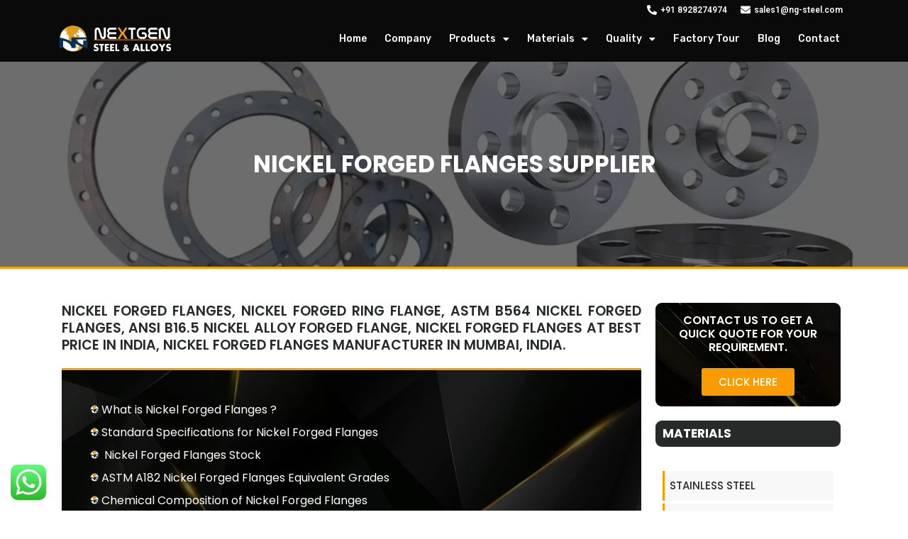

--- FILE ---
content_type: text/html; charset=UTF-8
request_url: https://www.ng-steel.com/nickel-forged-flange-manufacturer-supplier/
body_size: 24799
content:
<!DOCTYPE html>
<html lang="en-US">
<head>
	<meta charset="UTF-8">
		<meta name='robots' content='index, follow, max-image-preview:large, max-snippet:-1, max-video-preview:-1' />

	<!-- This site is optimized with the Yoast SEO plugin v22.5 - https://yoast.com/wordpress/plugins/seo/ -->
	<title>Nickel Forged Flanges Manufacturer, Supplier and Stockist in India</title><link rel="preload" as="style" href="https://fonts.googleapis.com/css?family=Roboto%3A100%2C100italic%2C200%2C200italic%2C300%2C300italic%2C400%2C400italic%2C500%2C500italic%2C600%2C600italic%2C700%2C700italic%2C800%2C800italic%2C900%2C900italic%7CRoboto%20Slab%3A100%2C100italic%2C200%2C200italic%2C300%2C300italic%2C400%2C400italic%2C500%2C500italic%2C600%2C600italic%2C700%2C700italic%2C800%2C800italic%2C900%2C900italic%7CPoppins%3A100%2C100italic%2C200%2C200italic%2C300%2C300italic%2C400%2C400italic%2C500%2C500italic%2C600%2C600italic%2C700%2C700italic%2C800%2C800italic%2C900%2C900italic%7CRubik%3A100%2C100italic%2C200%2C200italic%2C300%2C300italic%2C400%2C400italic%2C500%2C500italic%2C600%2C600italic%2C700%2C700italic%2C800%2C800italic%2C900%2C900italic&#038;display=swap" /><link rel="stylesheet" href="https://fonts.googleapis.com/css?family=Roboto%3A100%2C100italic%2C200%2C200italic%2C300%2C300italic%2C400%2C400italic%2C500%2C500italic%2C600%2C600italic%2C700%2C700italic%2C800%2C800italic%2C900%2C900italic%7CRoboto%20Slab%3A100%2C100italic%2C200%2C200italic%2C300%2C300italic%2C400%2C400italic%2C500%2C500italic%2C600%2C600italic%2C700%2C700italic%2C800%2C800italic%2C900%2C900italic%7CPoppins%3A100%2C100italic%2C200%2C200italic%2C300%2C300italic%2C400%2C400italic%2C500%2C500italic%2C600%2C600italic%2C700%2C700italic%2C800%2C800italic%2C900%2C900italic%7CRubik%3A100%2C100italic%2C200%2C200italic%2C300%2C300italic%2C400%2C400italic%2C500%2C500italic%2C600%2C600italic%2C700%2C700italic%2C800%2C800italic%2C900%2C900italic&#038;display=swap" media="print" onload="this.media='all'" /><noscript><link rel="stylesheet" href="https://fonts.googleapis.com/css?family=Roboto%3A100%2C100italic%2C200%2C200italic%2C300%2C300italic%2C400%2C400italic%2C500%2C500italic%2C600%2C600italic%2C700%2C700italic%2C800%2C800italic%2C900%2C900italic%7CRoboto%20Slab%3A100%2C100italic%2C200%2C200italic%2C300%2C300italic%2C400%2C400italic%2C500%2C500italic%2C600%2C600italic%2C700%2C700italic%2C800%2C800italic%2C900%2C900italic%7CPoppins%3A100%2C100italic%2C200%2C200italic%2C300%2C300italic%2C400%2C400italic%2C500%2C500italic%2C600%2C600italic%2C700%2C700italic%2C800%2C800italic%2C900%2C900italic%7CRubik%3A100%2C100italic%2C200%2C200italic%2C300%2C300italic%2C400%2C400italic%2C500%2C500italic%2C600%2C600italic%2C700%2C700italic%2C800%2C800italic%2C900%2C900italic&#038;display=swap" /></noscript>
	<meta name="description" content="NG Steel is a premium manufacturer of nickel forged flanges, offering a range of high-quality products for industrial applications. Find the perfect nickel flange solution with us." />
	<link rel="canonical" href="https://www.ng-steel.com/nickel-forged-flange-manufacturer-supplier/" />
	<meta property="og:locale" content="en_US" />
	<meta property="og:type" content="article" />
	<meta property="og:title" content="Nickel Forged Flanges Manufacturer, Supplier and Stockist in India" />
	<meta property="og:description" content="NG Steel is a premium manufacturer of nickel forged flanges, offering a range of high-quality products for industrial applications. Find the perfect nickel flange solution with us." />
	<meta property="og:url" content="https://www.ng-steel.com/nickel-forged-flange-manufacturer-supplier/" />
	<meta property="og:site_name" content="Nextgen Steel" />
	<meta property="article:modified_time" content="2023-11-06T08:17:13+00:00" />
	<meta property="og:image" content="https://www.ng-steel.com/wp-content/uploads/2021/09/nickel-forged-flanges.jpg" />
	<meta name="twitter:card" content="summary_large_image" />
	<meta name="twitter:label1" content="Est. reading time" />
	<meta name="twitter:data1" content="12 minutes" />
	<script type="application/ld+json" class="yoast-schema-graph">{"@context":"https://schema.org","@graph":[{"@type":"WebPage","@id":"https://www.ng-steel.com/nickel-forged-flange-manufacturer-supplier/","url":"https://www.ng-steel.com/nickel-forged-flange-manufacturer-supplier/","name":"Nickel Forged Flanges Manufacturer, Supplier and Stockist in India","isPartOf":{"@id":"https://www.ng-steel.com/#website"},"primaryImageOfPage":{"@id":"https://www.ng-steel.com/nickel-forged-flange-manufacturer-supplier/#primaryimage"},"image":{"@id":"https://www.ng-steel.com/nickel-forged-flange-manufacturer-supplier/#primaryimage"},"thumbnailUrl":"https://www.ng-steel.com/wp-content/uploads/2021/09/nickel-forged-flanges.jpg","datePublished":"2021-09-02T10:28:47+00:00","dateModified":"2023-11-06T08:17:13+00:00","description":"NG Steel is a premium manufacturer of nickel forged flanges, offering a range of high-quality products for industrial applications. Find the perfect nickel flange solution with us.","breadcrumb":{"@id":"https://www.ng-steel.com/nickel-forged-flange-manufacturer-supplier/#breadcrumb"},"inLanguage":"en-US","potentialAction":[{"@type":"ReadAction","target":["https://www.ng-steel.com/nickel-forged-flange-manufacturer-supplier/"]}]},{"@type":"ImageObject","inLanguage":"en-US","@id":"https://www.ng-steel.com/nickel-forged-flange-manufacturer-supplier/#primaryimage","url":"https://www.ng-steel.com/wp-content/uploads/2021/09/nickel-forged-flanges.jpg","contentUrl":"https://www.ng-steel.com/wp-content/uploads/2021/09/nickel-forged-flanges.jpg","width":991,"height":548,"caption":"nickel forged flanges"},{"@type":"BreadcrumbList","@id":"https://www.ng-steel.com/nickel-forged-flange-manufacturer-supplier/#breadcrumb","itemListElement":[{"@type":"ListItem","position":1,"name":"Home","item":"https://www.ng-steel.com/"},{"@type":"ListItem","position":2,"name":"Nickel Forged Flanges"}]},{"@type":"WebSite","@id":"https://www.ng-steel.com/#website","url":"https://www.ng-steel.com/","name":"Nextgen Steel","description":"","publisher":{"@id":"https://www.ng-steel.com/#organization"},"potentialAction":[{"@type":"SearchAction","target":{"@type":"EntryPoint","urlTemplate":"https://www.ng-steel.com/?s={search_term_string}"},"query-input":"required name=search_term_string"}],"inLanguage":"en-US"},{"@type":"Organization","@id":"https://www.ng-steel.com/#organization","name":"Nextgen Steel","url":"https://www.ng-steel.com/","logo":{"@type":"ImageObject","inLanguage":"en-US","@id":"https://www.ng-steel.com/#/schema/logo/image/","url":"https://www.ng-steel.com/wp-content/uploads/2021/06/cropped-logo-1.png","contentUrl":"https://www.ng-steel.com/wp-content/uploads/2021/06/cropped-logo-1.png","width":280,"height":65,"caption":"Nextgen Steel"},"image":{"@id":"https://www.ng-steel.com/#/schema/logo/image/"}}]}</script>
	<!-- / Yoast SEO plugin. -->


<link href='https://fonts.gstatic.com' crossorigin rel='preconnect' />
<link rel="alternate" type="application/rss+xml" title="Nextgen Steel &raquo; Feed" href="https://www.ng-steel.com/feed/" />
<link rel="alternate" type="application/rss+xml" title="Nextgen Steel &raquo; Comments Feed" href="https://www.ng-steel.com/comments/feed/" />
<link rel="alternate" title="oEmbed (JSON)" type="application/json+oembed" href="https://www.ng-steel.com/wp-json/oembed/1.0/embed?url=https%3A%2F%2Fwww.ng-steel.com%2Fnickel-forged-flange-manufacturer-supplier%2F" />
<link rel="alternate" title="oEmbed (XML)" type="text/xml+oembed" href="https://www.ng-steel.com/wp-json/oembed/1.0/embed?url=https%3A%2F%2Fwww.ng-steel.com%2Fnickel-forged-flange-manufacturer-supplier%2F&amp;format=xml" />
<style id='wp-img-auto-sizes-contain-inline-css' type='text/css'>
img:is([sizes=auto i],[sizes^="auto," i]){contain-intrinsic-size:3000px 1500px}
/*# sourceURL=wp-img-auto-sizes-contain-inline-css */
</style>
<style id='wp-emoji-styles-inline-css' type='text/css'>

	img.wp-smiley, img.emoji {
		display: inline !important;
		border: none !important;
		box-shadow: none !important;
		height: 1em !important;
		width: 1em !important;
		margin: 0 0.07em !important;
		vertical-align: -0.1em !important;
		background: none !important;
		padding: 0 !important;
	}
/*# sourceURL=wp-emoji-styles-inline-css */
</style>
<style id='classic-theme-styles-inline-css' type='text/css'>
/*! This file is auto-generated */
.wp-block-button__link{color:#fff;background-color:#32373c;border-radius:9999px;box-shadow:none;text-decoration:none;padding:calc(.667em + 2px) calc(1.333em + 2px);font-size:1.125em}.wp-block-file__button{background:#32373c;color:#fff;text-decoration:none}
/*# sourceURL=/wp-includes/css/classic-themes.min.css */
</style>
<link data-minify="1" rel='stylesheet' id='contact-form-7-css' href='https://www.ng-steel.com/wp-content/cache/min/1/wp-content/plugins/contact-form-7/includes/css/styles.css?ver=1718458051' type='text/css' media='all' />
<link rel='stylesheet' id='hello-elementor-css' href='https://www.ng-steel.com/wp-content/themes/hello-elementor/style.min.css?ver=2.5.0' type='text/css' media='all' />
<link rel='stylesheet' id='hello-elementor-theme-style-css' href='https://www.ng-steel.com/wp-content/themes/hello-elementor/theme.min.css?ver=2.5.0' type='text/css' media='all' />
<link data-minify="1" rel='stylesheet' id='elementor-icons-css' href='https://www.ng-steel.com/wp-content/cache/min/1/wp-content/plugins/elementor/assets/lib/eicons/css/elementor-icons.min.css?ver=1718458051' type='text/css' media='all' />
<link rel='stylesheet' id='elementor-frontend-css' href='https://www.ng-steel.com/wp-content/plugins/elementor/assets/css/frontend.min.css?ver=3.6.1' type='text/css' media='all' />
<link rel='stylesheet' id='elementor-post-6-css' href='https://www.ng-steel.com/wp-content/uploads/elementor/css/post-6.css?ver=1648698565' type='text/css' media='all' />
<link rel='stylesheet' id='elementor-pro-css' href='https://www.ng-steel.com/wp-content/plugins/elementor-pro/assets/css/frontend.min.css?ver=3.6.4' type='text/css' media='all' />
<link rel='stylesheet' id='elementor-global-css' href='https://www.ng-steel.com/wp-content/uploads/elementor/css/global.css?ver=1648698565' type='text/css' media='all' />
<link rel='stylesheet' id='elementor-post-19481-css' href='https://www.ng-steel.com/wp-content/uploads/elementor/css/post-19481.css?ver=1648699052' type='text/css' media='all' />

<script type="text/javascript" src="https://www.ng-steel.com/wp-includes/js/jquery/jquery.min.js?ver=3.7.1" id="jquery-core-js"></script>
<script type="text/javascript" src="https://www.ng-steel.com/wp-includes/js/jquery/jquery-migrate.min.js?ver=3.4.1" id="jquery-migrate-js"></script>
<link rel="https://api.w.org/" href="https://www.ng-steel.com/wp-json/" /><link rel="alternate" title="JSON" type="application/json" href="https://www.ng-steel.com/wp-json/wp/v2/pages/19481" /><link rel="EditURI" type="application/rsd+xml" title="RSD" href="https://www.ng-steel.com/xmlrpc.php?rsd" />
<meta name="generator" content="WordPress 6.9" />
<link rel='shortlink' href='https://www.ng-steel.com/?p=19481' />
<script>document.createElement( "picture" );if(!window.HTMLPictureElement && document.addEventListener) {window.addEventListener("DOMContentLoaded", function() {var s = document.createElement("script");s.src = "https://www.ng-steel.com/wp-content/plugins/webp-express/js/picturefill.min.js";document.body.appendChild(s);});}</script><!-- Google Tag Manager -->
<script>(function(w,d,s,l,i){w[l]=w[l]||[];w[l].push({'gtm.start':
new Date().getTime(),event:'gtm.js'});var f=d.getElementsByTagName(s)[0],
j=d.createElement(s),dl=l!='dataLayer'?'&l='+l:'';j.async=true;j.src=
'https://www.googletagmanager.com/gtm.js?id='+i+dl;f.parentNode.insertBefore(j,f);
})(window,document,'script','dataLayer','GTM-T2DBJ8Z');</script>
<!-- End Google Tag Manager -->


<meta name="trustpilot-one-time-domain-verification-id" content="d93cc2f5-b338-466e-b5b0-d5dc0c7e3d57"/><link rel="icon" href="https://www.ng-steel.com/wp-content/uploads/2021/06/cropped-cropped-logo-1-32x32.png" sizes="32x32" />
<link rel="icon" href="https://www.ng-steel.com/wp-content/uploads/2021/06/cropped-cropped-logo-1-192x192.png" sizes="192x192" />
<link rel="apple-touch-icon" href="https://www.ng-steel.com/wp-content/uploads/2021/06/cropped-cropped-logo-1-180x180.png" />
<meta name="msapplication-TileImage" content="https://www.ng-steel.com/wp-content/uploads/2021/06/cropped-cropped-logo-1-270x270.png" />
		<style type="text/css" id="wp-custom-css">
			.quality-heading {font-family: 'Rubik', sans-serif; font-size:17px; font-weight:500; margin-bottom:10px;}
.quality-text {font-family: 'Roboto', sans-serif; font-size:15px; font-weight:400; color:#9b9b9b; margin-bottom:30px;}
.arrow ul {list-style:none; padding:0px; margin:0px;}
.arrow ul li {padding:5px 0; color:#9b9b9b;}
.arrow-color{color:#07325c;}
.half-width {width:46%; float:left; margin:10px 2% 10px 2%;}
.full-width {width:96%; float:left; margin:10px 2%;}
.row-form {width:100%; float:left;}
input[type=date], input[type=email], input[type=number], input[type=password], input[type=search], input[type=tel], input[type=text], input[type=url], select, textarea {background:#f4f4f4; border:1px solid #eaeaea; font-size:14px; padding:15px; color:#9b9b9b;}
textarea {height:150px;}
.wpcf7-submit {background:#222222; font-size:14px; padding:15px 25px; border-color:#222222; color:#fff; font-weight:500;}
.wpcf7-submit:hover {background:#f7981d; border-color:#f7981d}
.counter-area {width:250px; float:right; background:#f7981d; padding:20px; color:#fff;}
.number-text {font-size:50px; font-family: 'Rubik', sans-serif; font-weight:600;}
.year-text {font-size:18px; font-weight:normal;}
.dec-text {font-size:13px;}
.sp-pcp-title a {font-family: 'Rubik', sans-serif; font-size:18px !important; font-weight:600 !important;} 
.sp-pcp-post-meta .fa-calendar {display:none;}
.published {font-family: 'Roboto', sans-serif;}
.sp-pcp-post-content p{font-family: 'Roboto', sans-serif; line-height:24px; font-size:14px;}
#pcp_wrapper-1108 .pcp-readmore-link {border:0px; font-family: 'Rubik', sans-serif; font-weight:500; font-size:14px; text-transform: capitalize; padding:0px;}
.pcp-carousel-wrapper .sp-pcp-carousel {padding:0px;}
.box-prd {width:100%; box-shadow: 0px 0px 10px 0px rgb(0 0 0 / 20%); transition: background 0.3s, border 0.3s, border-radius 0.3s, box-shadow 0.3s;}
.box-text-area {padding:20px; background:#fff; text-align:left;}
.explore a{color:#222; font-family: 'Rubik', sans-serif; font-size:14px; font-weight:600;}
.explore a:hover{color:#fe9902; font-family: 'Rubik', sans-serif; font-size:14px; font-weight:600;}
.orange-text {color:#fe9902; font-family: 'Roboto', sans-serif; font-size:14px;}
.gray-text {color:#9b9b9b; font-family: 'Roboto', sans-serif; font-size:14px;}
.box-text-area h3 {color: #1B1A1A;
    font-family: "Rubik", Sans-serif;
    font-size: 20px;
    font-weight: 600;}
.sa_owl_theme .owl-dots .owl-dot span {background-color:none !important;background-image:url("https://ng-steel.com/wp-content/uploads/2021/06/bullet.jpg");}	
.sa_owl_theme .owl-dots .active span {background-color:none !important;background-image:url("https://ng-steel.com/wp-content/uploads/2021/06/active.jpg");}

.elementor-arrows-position-outside .elementor-swiper-button-next {left:-20px; color:#000; top: 70%;
}
.elementor-arrows-position-outside .elementor-swiper-button-prev {left: -25px; color:color: #fff;;}

@media screen and (max-width:767px){
.counter-area {float:none; margin:0 auto;}
.elementor-arrows-position-outside .elementor-swiper-button-next {left:90%; color:#000; top: 50%;}
.elementor-arrows-position-outside .elementor-swiper-button-prev {left: 0px; color:color: #000;}
.elementor-icon-box-content p {font-size:15px;}
}

.ntgtable{overflow-x:auto;}

.ntgtable table{box-shadow: 2px 3px #d7d7d7; transition: 0.2s; width:99%;}

.ntgtable table:hover{
	transform: scale(1.01);
}

.ntgtable table tr:nth-child(1){
	background-color:#282929 !important;
	color:#feb54b;
	font-weight:600;
}

table tbody > tr:nth-child(1) > td, table tbody > tr:nth-child(1) > th {
    background-color: #282929;
}

.cntbx{width:100%;display: flex; flex-direction:row;flex-wrap:wrap;}

.cntbx .box{flex: 46%; float:left; border:1px solid #05335c; padding:20px; margin:10px; border-radius:4px; box-shadow: 2px 3px #d7d7d7; transition: 0.5s;}

.cntbx .box:hover{
	transform: scale(1.01);
}

.cntbx .box p{font-family: Poppins,sans-serif; text-align:center;}

@media only screen and (max-width: 649px) {
	.cntbx .box{margin:4px;}
}

.productlst{
	padding:10px;
	border-radius:3px;
	border:1px solid #d7d7d7;
	box-shadow: 2px 3px #d7d7d7;
}

.productlst ul{
	list-style-type:none;
	padding:0px;
}

.productlst ul li{
	font-family: Poppins,sans-serif;
	font-size:14px;
	font-weight:600;
	padding:3px 0px;
}

.productlst ul li:before{
	content:url('https://ng-steel.com/wp-content/uploads/2021/06/nxticon.jpg')
}

.tblcnt{
	padding:30px 0px;
}

.tblcnt h6{
	font-family: Poppins,sans-serif;
	color:#fff;
	font-weight:700;
	font-size:19px;
	margin-left:40px;
}

.tblcnt ul{
	list-style-type:none;
	margin:10px 0px;
}

.tblcnt ul li{
	padding:4px 0px;
}

.tblcnt ul li a{
	font-family: Poppins,sans-serif;
	color:#fff;
}

.tblcnt ul li a:hover{
	color:#febb56;
}

.tblcnt ul li a:before{
	content:url('https://ng-steel.com/wp-content/uploads/2021/06/ngicon.png')
}

.intbx{width:100%;display: flex; flex-direction:row;flex-wrap:wrap;}

.intbx .box{flex: 46%; float:left; border:1px solid #05335c; padding:4px; margin:4px; border-radius:4px; box-shadow: 2px 3px #d7d7d7; transition: 0.5s;}

.intbx .box:hover{
	transform: scale(1.01);
}

.intbx .box p{font-family: Poppins,sans-serif; text-align:center;}


.sidemenu{
	padding:10px;
}

.sidemenu ul{
	list-style-type:none;
	padding-left:0px;
}

.sidemenu ul li{
	margin:4px 0px;
}

.sidemenu ul ul ul{
	margin:15px 0px;
}

.sidemenu ul ul li{
	margin:5px 0px;
}

.sidemenu ul ul ul li{
	margin:3px 0px;
}

.sidemenu ul li a{
	font-family: Poppins,sans-serif;
	display:block;
	color:#282929;
	text-transform:uppercase;
	font-weight:500;
	font-size:15px;
	padding:10px 7px;
	border-left:3px solid #FA9B02;
	background-color: #f8f8f8;
}

.sidemenu ul li a:hover{
	background-color: #f2efef;
	border-left:3px solid #282929;
}

.sidemenu ul ul li a{
	display:initial;
	color:#484949;
	text-transform:none;
	font-weight:500;
	font-size:15px;
	padding:3px 7px;
	border:0px;
	border-left:2px solid #282929;
	background-color: #fff;
}

.sidemenu ul ul li a:hover{
	color:#282929;
	background-color: #fff;
	border-left:2px solid #282929;
}

.sidemenu ul ul ul li a:before{
	content:url('https://ng-steel.com/wp-content/uploads/2021/07/circle.png')
}

.sidemenu ul ul ul li a{
	color:#8d8d8c;
	text-transform:none;
	font-weight:500;
	font-size:13px;
	padding:2px 7px;
	border-left:0px solid #282929;
	background-color: #fff;
}

.sidemenu ul ul ul li a:hover{
	color:#282929;
	background-color: #fff;
	border-left:0px solid #282929;
}

.site-header {
	display:none;
}
.page-header{
	display:none;
}
@media (min-width: 1024px) {
.db-column-wrap .elementor-container {
    flex-wrap: wrap;
}
.db-column-wrap .elementor-column {
    flex: 1 1 33% ;
display: flex
}
}
@media (max-width: 1018px) {
.db-column-wrap .elementor-container {
    flex-wrap: wrap;
}
.db-column-wrap .elementor-column {
    flex: 1 1 33% ;
display: flex
}
}
@media (max-width: 768px) {
.db-column-wrap .elementor-container {
    flex-wrap: wrap;
}
.db-column-wrap .elementor-column {
    flex: 1 1 50% ;
display: flex
}
}
@media (max-width: 540px) {
.db-column-wrap .elementor-container {
    flex-wrap: wrap;
}
.db-column-wrap .elementor-column {
    flex: 1 1 100% ;
display: flex
}
}
.Quality-area ul li p
{
font-family:roboto; 
text-align:left; color:#0F0F0F; 
font-weight:400;
}
.quality-text {
    margin-bottom: 20px;
}
.head-title{
    color: #282929;
    font-family: "Poppins", Sans-serif;
    font-size: 18px;
    font-weight: 600;
    text-transform: uppercase;
}
.menu ul li [aria-current="page"] {
	color:#f94600;}
@media  screen and (max-width: 767px){
.tblcnt ul {padding:0 10px;}	
.tblcnt ul li a {font-size:17px;}	
	.productlst ul li {font-size:17px;}	
	.intbx .box p {font-size:17px;}	
	.sidemenu ul ul ul li a {font-size:17px;}
	.sidemenu ul li a {font-size:17px;}	
	.sidemenu ul ul li a {font-size:17px;}	
}
.elementor-widget-image-carousel .swiper-container .swiper-slide figure
{
    padding: 2%;
    margin: 0px 2%;
    background-color: rgb(255, 255, 255);
    min-height: 129px;

}
.elementor-7 .elementor-element.elementor-element-efde6f4 .elementor-image-carousel-caption
{
	padding:10px;
	   background-color:#fff;
box-shadow: 0px 0px 10px 0px rgb(0 0 0 / 20%);
	transition: background 0.3s, border 0.3s, border-radius 0.3s, box-shadow 0.3s;
	margin-top:-5px;
}
@media screen and (max-width:480px){
iframe {bottom:60px !important;}	
}		</style>
		<noscript><style id="rocket-lazyload-nojs-css">.rll-youtube-player, [data-lazy-src]{display:none !important;}</style></noscript>	<meta name="viewport" content="width=device-width, initial-scale=1.0, viewport-fit=cover" /><style id='global-styles-inline-css' type='text/css'>
:root{--wp--preset--aspect-ratio--square: 1;--wp--preset--aspect-ratio--4-3: 4/3;--wp--preset--aspect-ratio--3-4: 3/4;--wp--preset--aspect-ratio--3-2: 3/2;--wp--preset--aspect-ratio--2-3: 2/3;--wp--preset--aspect-ratio--16-9: 16/9;--wp--preset--aspect-ratio--9-16: 9/16;--wp--preset--color--black: #000000;--wp--preset--color--cyan-bluish-gray: #abb8c3;--wp--preset--color--white: #ffffff;--wp--preset--color--pale-pink: #f78da7;--wp--preset--color--vivid-red: #cf2e2e;--wp--preset--color--luminous-vivid-orange: #ff6900;--wp--preset--color--luminous-vivid-amber: #fcb900;--wp--preset--color--light-green-cyan: #7bdcb5;--wp--preset--color--vivid-green-cyan: #00d084;--wp--preset--color--pale-cyan-blue: #8ed1fc;--wp--preset--color--vivid-cyan-blue: #0693e3;--wp--preset--color--vivid-purple: #9b51e0;--wp--preset--gradient--vivid-cyan-blue-to-vivid-purple: linear-gradient(135deg,rgb(6,147,227) 0%,rgb(155,81,224) 100%);--wp--preset--gradient--light-green-cyan-to-vivid-green-cyan: linear-gradient(135deg,rgb(122,220,180) 0%,rgb(0,208,130) 100%);--wp--preset--gradient--luminous-vivid-amber-to-luminous-vivid-orange: linear-gradient(135deg,rgb(252,185,0) 0%,rgb(255,105,0) 100%);--wp--preset--gradient--luminous-vivid-orange-to-vivid-red: linear-gradient(135deg,rgb(255,105,0) 0%,rgb(207,46,46) 100%);--wp--preset--gradient--very-light-gray-to-cyan-bluish-gray: linear-gradient(135deg,rgb(238,238,238) 0%,rgb(169,184,195) 100%);--wp--preset--gradient--cool-to-warm-spectrum: linear-gradient(135deg,rgb(74,234,220) 0%,rgb(151,120,209) 20%,rgb(207,42,186) 40%,rgb(238,44,130) 60%,rgb(251,105,98) 80%,rgb(254,248,76) 100%);--wp--preset--gradient--blush-light-purple: linear-gradient(135deg,rgb(255,206,236) 0%,rgb(152,150,240) 100%);--wp--preset--gradient--blush-bordeaux: linear-gradient(135deg,rgb(254,205,165) 0%,rgb(254,45,45) 50%,rgb(107,0,62) 100%);--wp--preset--gradient--luminous-dusk: linear-gradient(135deg,rgb(255,203,112) 0%,rgb(199,81,192) 50%,rgb(65,88,208) 100%);--wp--preset--gradient--pale-ocean: linear-gradient(135deg,rgb(255,245,203) 0%,rgb(182,227,212) 50%,rgb(51,167,181) 100%);--wp--preset--gradient--electric-grass: linear-gradient(135deg,rgb(202,248,128) 0%,rgb(113,206,126) 100%);--wp--preset--gradient--midnight: linear-gradient(135deg,rgb(2,3,129) 0%,rgb(40,116,252) 100%);--wp--preset--font-size--small: 13px;--wp--preset--font-size--medium: 20px;--wp--preset--font-size--large: 36px;--wp--preset--font-size--x-large: 42px;--wp--preset--spacing--20: 0.44rem;--wp--preset--spacing--30: 0.67rem;--wp--preset--spacing--40: 1rem;--wp--preset--spacing--50: 1.5rem;--wp--preset--spacing--60: 2.25rem;--wp--preset--spacing--70: 3.38rem;--wp--preset--spacing--80: 5.06rem;--wp--preset--shadow--natural: 6px 6px 9px rgba(0, 0, 0, 0.2);--wp--preset--shadow--deep: 12px 12px 50px rgba(0, 0, 0, 0.4);--wp--preset--shadow--sharp: 6px 6px 0px rgba(0, 0, 0, 0.2);--wp--preset--shadow--outlined: 6px 6px 0px -3px rgb(255, 255, 255), 6px 6px rgb(0, 0, 0);--wp--preset--shadow--crisp: 6px 6px 0px rgb(0, 0, 0);}:where(.is-layout-flex){gap: 0.5em;}:where(.is-layout-grid){gap: 0.5em;}body .is-layout-flex{display: flex;}.is-layout-flex{flex-wrap: wrap;align-items: center;}.is-layout-flex > :is(*, div){margin: 0;}body .is-layout-grid{display: grid;}.is-layout-grid > :is(*, div){margin: 0;}:where(.wp-block-columns.is-layout-flex){gap: 2em;}:where(.wp-block-columns.is-layout-grid){gap: 2em;}:where(.wp-block-post-template.is-layout-flex){gap: 1.25em;}:where(.wp-block-post-template.is-layout-grid){gap: 1.25em;}.has-black-color{color: var(--wp--preset--color--black) !important;}.has-cyan-bluish-gray-color{color: var(--wp--preset--color--cyan-bluish-gray) !important;}.has-white-color{color: var(--wp--preset--color--white) !important;}.has-pale-pink-color{color: var(--wp--preset--color--pale-pink) !important;}.has-vivid-red-color{color: var(--wp--preset--color--vivid-red) !important;}.has-luminous-vivid-orange-color{color: var(--wp--preset--color--luminous-vivid-orange) !important;}.has-luminous-vivid-amber-color{color: var(--wp--preset--color--luminous-vivid-amber) !important;}.has-light-green-cyan-color{color: var(--wp--preset--color--light-green-cyan) !important;}.has-vivid-green-cyan-color{color: var(--wp--preset--color--vivid-green-cyan) !important;}.has-pale-cyan-blue-color{color: var(--wp--preset--color--pale-cyan-blue) !important;}.has-vivid-cyan-blue-color{color: var(--wp--preset--color--vivid-cyan-blue) !important;}.has-vivid-purple-color{color: var(--wp--preset--color--vivid-purple) !important;}.has-black-background-color{background-color: var(--wp--preset--color--black) !important;}.has-cyan-bluish-gray-background-color{background-color: var(--wp--preset--color--cyan-bluish-gray) !important;}.has-white-background-color{background-color: var(--wp--preset--color--white) !important;}.has-pale-pink-background-color{background-color: var(--wp--preset--color--pale-pink) !important;}.has-vivid-red-background-color{background-color: var(--wp--preset--color--vivid-red) !important;}.has-luminous-vivid-orange-background-color{background-color: var(--wp--preset--color--luminous-vivid-orange) !important;}.has-luminous-vivid-amber-background-color{background-color: var(--wp--preset--color--luminous-vivid-amber) !important;}.has-light-green-cyan-background-color{background-color: var(--wp--preset--color--light-green-cyan) !important;}.has-vivid-green-cyan-background-color{background-color: var(--wp--preset--color--vivid-green-cyan) !important;}.has-pale-cyan-blue-background-color{background-color: var(--wp--preset--color--pale-cyan-blue) !important;}.has-vivid-cyan-blue-background-color{background-color: var(--wp--preset--color--vivid-cyan-blue) !important;}.has-vivid-purple-background-color{background-color: var(--wp--preset--color--vivid-purple) !important;}.has-black-border-color{border-color: var(--wp--preset--color--black) !important;}.has-cyan-bluish-gray-border-color{border-color: var(--wp--preset--color--cyan-bluish-gray) !important;}.has-white-border-color{border-color: var(--wp--preset--color--white) !important;}.has-pale-pink-border-color{border-color: var(--wp--preset--color--pale-pink) !important;}.has-vivid-red-border-color{border-color: var(--wp--preset--color--vivid-red) !important;}.has-luminous-vivid-orange-border-color{border-color: var(--wp--preset--color--luminous-vivid-orange) !important;}.has-luminous-vivid-amber-border-color{border-color: var(--wp--preset--color--luminous-vivid-amber) !important;}.has-light-green-cyan-border-color{border-color: var(--wp--preset--color--light-green-cyan) !important;}.has-vivid-green-cyan-border-color{border-color: var(--wp--preset--color--vivid-green-cyan) !important;}.has-pale-cyan-blue-border-color{border-color: var(--wp--preset--color--pale-cyan-blue) !important;}.has-vivid-cyan-blue-border-color{border-color: var(--wp--preset--color--vivid-cyan-blue) !important;}.has-vivid-purple-border-color{border-color: var(--wp--preset--color--vivid-purple) !important;}.has-vivid-cyan-blue-to-vivid-purple-gradient-background{background: var(--wp--preset--gradient--vivid-cyan-blue-to-vivid-purple) !important;}.has-light-green-cyan-to-vivid-green-cyan-gradient-background{background: var(--wp--preset--gradient--light-green-cyan-to-vivid-green-cyan) !important;}.has-luminous-vivid-amber-to-luminous-vivid-orange-gradient-background{background: var(--wp--preset--gradient--luminous-vivid-amber-to-luminous-vivid-orange) !important;}.has-luminous-vivid-orange-to-vivid-red-gradient-background{background: var(--wp--preset--gradient--luminous-vivid-orange-to-vivid-red) !important;}.has-very-light-gray-to-cyan-bluish-gray-gradient-background{background: var(--wp--preset--gradient--very-light-gray-to-cyan-bluish-gray) !important;}.has-cool-to-warm-spectrum-gradient-background{background: var(--wp--preset--gradient--cool-to-warm-spectrum) !important;}.has-blush-light-purple-gradient-background{background: var(--wp--preset--gradient--blush-light-purple) !important;}.has-blush-bordeaux-gradient-background{background: var(--wp--preset--gradient--blush-bordeaux) !important;}.has-luminous-dusk-gradient-background{background: var(--wp--preset--gradient--luminous-dusk) !important;}.has-pale-ocean-gradient-background{background: var(--wp--preset--gradient--pale-ocean) !important;}.has-electric-grass-gradient-background{background: var(--wp--preset--gradient--electric-grass) !important;}.has-midnight-gradient-background{background: var(--wp--preset--gradient--midnight) !important;}.has-small-font-size{font-size: var(--wp--preset--font-size--small) !important;}.has-medium-font-size{font-size: var(--wp--preset--font-size--medium) !important;}.has-large-font-size{font-size: var(--wp--preset--font-size--large) !important;}.has-x-large-font-size{font-size: var(--wp--preset--font-size--x-large) !important;}
/*# sourceURL=global-styles-inline-css */
</style>
<link rel='stylesheet' id='elementor-post-17-css' href='https://www.ng-steel.com/wp-content/uploads/elementor/css/post-17.css?ver=1649412746' type='text/css' media='all' />
<link rel='stylesheet' id='elementor-post-1156-css' href='https://www.ng-steel.com/wp-content/uploads/elementor/css/post-1156.css?ver=1648698566' type='text/css' media='all' />
<link rel='stylesheet' id='elementor-icons-shared-0-css' href='https://www.ng-steel.com/wp-content/plugins/elementor/assets/lib/font-awesome/css/fontawesome.min.css?ver=5.15.3' type='text/css' media='all' />
<link data-minify="1" rel='stylesheet' id='elementor-icons-fa-solid-css' href='https://www.ng-steel.com/wp-content/cache/min/1/wp-content/plugins/elementor/assets/lib/font-awesome/css/solid.min.css?ver=1718458051' type='text/css' media='all' />
<link data-minify="1" rel='stylesheet' id='elementor-icons-fa-brands-css' href='https://www.ng-steel.com/wp-content/cache/min/1/wp-content/plugins/elementor/assets/lib/font-awesome/css/brands.min.css?ver=1718458051' type='text/css' media='all' />
</head>
<body data-rsssl=1 class="wp-singular page-template page-template-elementor_canvas page page-id-19481 wp-custom-logo wp-theme-hello-elementor elementor-default elementor-template-canvas elementor-kit-6 elementor-page elementor-page-19481">
<!-- Google Tag Manager (noscript) -->
<noscript><iframe src="https://www.googletagmanager.com/ns.html?id=GTM-T2DBJ8Z"
height="0" width="0" style="display:none;visibility:hidden"></iframe></noscript>
<!-- End Google Tag Manager (noscript) -->


			<div data-elementor-type="wp-page" data-elementor-id="19481" class="elementor elementor-19481">
									<section class="elementor-section elementor-top-section elementor-element elementor-element-3a3fb90 elementor-section-full_width elementor-section-height-default elementor-section-height-default" data-id="3a3fb90" data-element_type="section">
						<div class="elementor-container elementor-column-gap-no">
					<div class="elementor-column elementor-col-100 elementor-top-column elementor-element elementor-element-7409ca2" data-id="7409ca2" data-element_type="column">
			<div class="elementor-widget-wrap elementor-element-populated">
								<div class="elementor-element elementor-element-802dfce elementor-widget elementor-widget-template" data-id="802dfce" data-element_type="widget" data-widget_type="template.default">
				<div class="elementor-widget-container">
					<div class="elementor-template">
					<div data-elementor-type="header" data-elementor-id="17" class="elementor elementor-17">
								<section class="elementor-section elementor-top-section elementor-element elementor-element-a7a0afa elementor-section-full_width elementor-section-content-middle elementor-section-height-default elementor-section-height-default" data-id="a7a0afa" data-element_type="section" data-settings="{&quot;background_background&quot;:&quot;classic&quot;}">
						<div class="elementor-container elementor-column-gap-default">
					<div class="elementor-column elementor-col-100 elementor-top-column elementor-element elementor-element-5e44877" data-id="5e44877" data-element_type="column">
			<div class="elementor-widget-wrap elementor-element-populated">
								<div class="elementor-element elementor-element-6e52209 elementor-icon-list--layout-inline elementor-align-right elementor-list-item-link-full_width elementor-widget elementor-widget-icon-list" data-id="6e52209" data-element_type="widget" data-widget_type="icon-list.default">
				<div class="elementor-widget-container">
					<ul class="elementor-icon-list-items elementor-inline-items">
							<li class="elementor-icon-list-item elementor-inline-item">
											<a href="tel:+918928274974">

												<span class="elementor-icon-list-icon">
							<i aria-hidden="true" class="fas fa-phone-alt"></i>						</span>
										<span class="elementor-icon-list-text">+91 8928274974</span>
											</a>
									</li>
								<li class="elementor-icon-list-item elementor-inline-item">
											<a href="/cdn-cgi/l/email-protection#8af9ebe6eff9bbcae4eda7f9feefefe6a4e9e5e7">

												<span class="elementor-icon-list-icon">
							<i aria-hidden="true" class="fas fa-envelope"></i>						</span>
										<span class="elementor-icon-list-text"><span class="__cf_email__" data-cfemail="6112000d041250210f064c121504040d4f020e0c">[email&#160;protected]</span></span>
											</a>
									</li>
						</ul>
				</div>
				</div>
					</div>
		</div>
							</div>
		</section>
				<header class="elementor-section elementor-top-section elementor-element elementor-element-67a3f731 elementor-section-content-middle elementor-section-full_width elementor-section-height-default elementor-section-height-default" data-id="67a3f731" data-element_type="section" data-settings="{&quot;background_background&quot;:&quot;classic&quot;,&quot;sticky&quot;:&quot;top&quot;,&quot;sticky_on&quot;:[&quot;desktop&quot;,&quot;tablet&quot;,&quot;mobile&quot;],&quot;sticky_offset&quot;:0,&quot;sticky_effects_offset&quot;:0}">
						<div class="elementor-container elementor-column-gap-no">
					<div class="elementor-column elementor-col-50 elementor-top-column elementor-element elementor-element-2259c37d" data-id="2259c37d" data-element_type="column">
			<div class="elementor-widget-wrap elementor-element-populated">
								<div class="elementor-element elementor-element-bc966bd elementor-widget elementor-widget-theme-site-logo elementor-widget-image" data-id="bc966bd" data-element_type="widget" data-widget_type="theme-site-logo.default">
				<div class="elementor-widget-container">
																<a href="https://www.ng-steel.com">
							<img decoding="async" width="280" height="65" src="data:image/svg+xml,%3Csvg%20xmlns='http://www.w3.org/2000/svg'%20viewBox='0%200%20280%2065'%3E%3C/svg%3E" class="attachment-full size-full" alt="NextGen Steel and Alloys" data-lazy-src="https://www.ng-steel.com/wp-content/uploads/2021/06/cropped-logo-1.png" /><noscript><img decoding="async" width="280" height="65" src="https://www.ng-steel.com/wp-content/uploads/2021/06/cropped-logo-1.png" class="attachment-full size-full" alt="NextGen Steel and Alloys" /></noscript>								</a>
															</div>
				</div>
					</div>
		</div>
				<div class="elementor-column elementor-col-50 elementor-top-column elementor-element elementor-element-5eaad73b" data-id="5eaad73b" data-element_type="column">
			<div class="elementor-widget-wrap elementor-element-populated">
								<div class="elementor-element elementor-element-54bbcacd elementor-nav-menu__align-right elementor-nav-menu--dropdown-mobile elementor-nav-menu--stretch elementor-nav-menu__text-align-center elementor-nav-menu--toggle elementor-nav-menu--burger elementor-widget elementor-widget-nav-menu" data-id="54bbcacd" data-element_type="widget" data-settings="{&quot;full_width&quot;:&quot;stretch&quot;,&quot;layout&quot;:&quot;horizontal&quot;,&quot;submenu_icon&quot;:{&quot;value&quot;:&quot;&lt;i class=\&quot;fas fa-caret-down\&quot;&gt;&lt;\/i&gt;&quot;,&quot;library&quot;:&quot;fa-solid&quot;},&quot;toggle&quot;:&quot;burger&quot;}" data-widget_type="nav-menu.default">
				<div class="elementor-widget-container">
						<nav migration_allowed="1" migrated="0" role="navigation" class="elementor-nav-menu--main elementor-nav-menu__container elementor-nav-menu--layout-horizontal e--pointer-underline e--animation-grow">
				<ul id="menu-1-54bbcacd" class="elementor-nav-menu"><li class="menu-item menu-item-type-post_type menu-item-object-page menu-item-home menu-item-9"><a href="https://www.ng-steel.com/" class="elementor-item">home</a></li>
<li class="menu-item menu-item-type-post_type menu-item-object-page menu-item-30840"><a href="https://www.ng-steel.com/about/" class="elementor-item">Company</a></li>
<li class="menu-item menu-item-type-custom menu-item-object-custom menu-item-has-children menu-item-12"><a href="#" class="elementor-item elementor-item-anchor">Products</a>
<ul class="sub-menu elementor-nav-menu--dropdown">
	<li class="menu-item menu-item-type-post_type menu-item-object-page menu-item-44400"><a href="https://www.ng-steel.com/buttweld-fittings/" class="elementor-sub-item">Buttweld Fittings</a></li>
	<li class="menu-item menu-item-type-post_type menu-item-object-page menu-item-44406"><a href="https://www.ng-steel.com/flanges/" class="elementor-sub-item">Flanges</a></li>
	<li class="menu-item menu-item-type-post_type menu-item-object-page menu-item-44412"><a href="https://www.ng-steel.com/outlet/" class="elementor-sub-item">Outlets</a></li>
	<li class="menu-item menu-item-type-post_type menu-item-object-page menu-item-44407"><a href="https://www.ng-steel.com/forged-socketweld-fittings/" class="elementor-sub-item">Socket Weld Fittings</a></li>
	<li class="menu-item menu-item-type-post_type menu-item-object-page menu-item-44408"><a href="https://www.ng-steel.com/forged-threaded-fittings/" class="elementor-sub-item">Threaded Fittings</a></li>
</ul>
</li>
<li class="menu-item menu-item-type-custom menu-item-object-custom menu-item-has-children menu-item-13"><a href="#" class="elementor-item elementor-item-anchor">Materials</a>
<ul class="sub-menu elementor-nav-menu--dropdown">
	<li class="menu-item menu-item-type-post_type menu-item-object-page menu-item-32536"><a href="https://www.ng-steel.com/stainless-steel-products/" class="elementor-sub-item">Stainless Steel Products</a></li>
	<li class="menu-item menu-item-type-post_type menu-item-object-page menu-item-32532"><a href="https://www.ng-steel.com/duplex-steel-products/" class="elementor-sub-item">Duplex Steel Products</a></li>
	<li class="menu-item menu-item-type-post_type menu-item-object-page menu-item-32537"><a href="https://www.ng-steel.com/super-duplex-steel-products/" class="elementor-sub-item">Super Duplex Steel Products</a></li>
	<li class="menu-item menu-item-type-post_type menu-item-object-page menu-item-32528"><a href="https://www.ng-steel.com/alloy-20-products/" class="elementor-sub-item">Alloy 20 Products</a></li>
	<li class="menu-item menu-item-type-post_type menu-item-object-page menu-item-32529"><a href="https://www.ng-steel.com/alloy-steel-products/" class="elementor-sub-item">Alloy Steel Products</a></li>
	<li class="menu-item menu-item-type-post_type menu-item-object-page menu-item-32530"><a href="https://www.ng-steel.com/carbon-steel-products/" class="elementor-sub-item">Carbon Steel Products</a></li>
	<li class="menu-item menu-item-type-post_type menu-item-object-page menu-item-32531"><a href="https://www.ng-steel.com/cupro-nickel-products/" class="elementor-sub-item">Cupro Nickel Products</a></li>
	<li class="menu-item menu-item-type-post_type menu-item-object-page menu-item-32533"><a href="https://www.ng-steel.com/hastelloy-products/" class="elementor-sub-item">Hastelloy Products</a></li>
	<li class="menu-item menu-item-type-post_type menu-item-object-page menu-item-32538"><a href="https://www.ng-steel.com/titanium-products/" class="elementor-sub-item">Titanium Products</a></li>
	<li class="menu-item menu-item-type-post_type menu-item-object-page menu-item-32534"><a href="https://www.ng-steel.com/monel-products/" class="elementor-sub-item">Monel Products</a></li>
	<li class="menu-item menu-item-type-post_type menu-item-object-page menu-item-82203"><a href="https://www.ng-steel.com/aluminium-products/" class="elementor-sub-item">Aluminium Products</a></li>
	<li class="menu-item menu-item-type-post_type menu-item-object-page menu-item-73058"><a href="https://www.ng-steel.com/other-products/" class="elementor-sub-item">Other Products</a></li>
</ul>
</li>
<li class="menu-item menu-item-type-post_type menu-item-object-page menu-item-has-children menu-item-30842"><a href="https://www.ng-steel.com/quality/" class="elementor-item">Quality</a>
<ul class="sub-menu elementor-nav-menu--dropdown">
	<li class="menu-item menu-item-type-post_type menu-item-object-page menu-item-75976"><a href="https://www.ng-steel.com/certificate/" class="elementor-sub-item">Certificate</a></li>
</ul>
</li>
<li class="menu-item menu-item-type-post_type menu-item-object-page menu-item-33500"><a href="https://www.ng-steel.com/factory-tour/" class="elementor-item">Factory Tour</a></li>
<li class="menu-item menu-item-type-post_type menu-item-object-page menu-item-77056"><a href="https://www.ng-steel.com/blog/" class="elementor-item">Blog</a></li>
<li class="menu-item menu-item-type-post_type menu-item-object-page menu-item-74950"><a href="https://www.ng-steel.com/contact/" class="elementor-item">contact</a></li>
</ul>			</nav>
					<div class="elementor-menu-toggle" role="button" tabindex="0" aria-label="Menu Toggle" aria-expanded="false">
			<i aria-hidden="true" role="presentation" class="elementor-menu-toggle__icon--open eicon-menu-bar"></i><i aria-hidden="true" role="presentation" class="elementor-menu-toggle__icon--close eicon-close"></i>			<span class="elementor-screen-only">Menu</span>
		</div>
			<nav class="elementor-nav-menu--dropdown elementor-nav-menu__container" role="navigation" aria-hidden="true">
				<ul id="menu-2-54bbcacd" class="elementor-nav-menu"><li class="menu-item menu-item-type-post_type menu-item-object-page menu-item-home menu-item-9"><a href="https://www.ng-steel.com/" class="elementor-item" tabindex="-1">home</a></li>
<li class="menu-item menu-item-type-post_type menu-item-object-page menu-item-30840"><a href="https://www.ng-steel.com/about/" class="elementor-item" tabindex="-1">Company</a></li>
<li class="menu-item menu-item-type-custom menu-item-object-custom menu-item-has-children menu-item-12"><a href="#" class="elementor-item elementor-item-anchor" tabindex="-1">Products</a>
<ul class="sub-menu elementor-nav-menu--dropdown">
	<li class="menu-item menu-item-type-post_type menu-item-object-page menu-item-44400"><a href="https://www.ng-steel.com/buttweld-fittings/" class="elementor-sub-item" tabindex="-1">Buttweld Fittings</a></li>
	<li class="menu-item menu-item-type-post_type menu-item-object-page menu-item-44406"><a href="https://www.ng-steel.com/flanges/" class="elementor-sub-item" tabindex="-1">Flanges</a></li>
	<li class="menu-item menu-item-type-post_type menu-item-object-page menu-item-44412"><a href="https://www.ng-steel.com/outlet/" class="elementor-sub-item" tabindex="-1">Outlets</a></li>
	<li class="menu-item menu-item-type-post_type menu-item-object-page menu-item-44407"><a href="https://www.ng-steel.com/forged-socketweld-fittings/" class="elementor-sub-item" tabindex="-1">Socket Weld Fittings</a></li>
	<li class="menu-item menu-item-type-post_type menu-item-object-page menu-item-44408"><a href="https://www.ng-steel.com/forged-threaded-fittings/" class="elementor-sub-item" tabindex="-1">Threaded Fittings</a></li>
</ul>
</li>
<li class="menu-item menu-item-type-custom menu-item-object-custom menu-item-has-children menu-item-13"><a href="#" class="elementor-item elementor-item-anchor" tabindex="-1">Materials</a>
<ul class="sub-menu elementor-nav-menu--dropdown">
	<li class="menu-item menu-item-type-post_type menu-item-object-page menu-item-32536"><a href="https://www.ng-steel.com/stainless-steel-products/" class="elementor-sub-item" tabindex="-1">Stainless Steel Products</a></li>
	<li class="menu-item menu-item-type-post_type menu-item-object-page menu-item-32532"><a href="https://www.ng-steel.com/duplex-steel-products/" class="elementor-sub-item" tabindex="-1">Duplex Steel Products</a></li>
	<li class="menu-item menu-item-type-post_type menu-item-object-page menu-item-32537"><a href="https://www.ng-steel.com/super-duplex-steel-products/" class="elementor-sub-item" tabindex="-1">Super Duplex Steel Products</a></li>
	<li class="menu-item menu-item-type-post_type menu-item-object-page menu-item-32528"><a href="https://www.ng-steel.com/alloy-20-products/" class="elementor-sub-item" tabindex="-1">Alloy 20 Products</a></li>
	<li class="menu-item menu-item-type-post_type menu-item-object-page menu-item-32529"><a href="https://www.ng-steel.com/alloy-steel-products/" class="elementor-sub-item" tabindex="-1">Alloy Steel Products</a></li>
	<li class="menu-item menu-item-type-post_type menu-item-object-page menu-item-32530"><a href="https://www.ng-steel.com/carbon-steel-products/" class="elementor-sub-item" tabindex="-1">Carbon Steel Products</a></li>
	<li class="menu-item menu-item-type-post_type menu-item-object-page menu-item-32531"><a href="https://www.ng-steel.com/cupro-nickel-products/" class="elementor-sub-item" tabindex="-1">Cupro Nickel Products</a></li>
	<li class="menu-item menu-item-type-post_type menu-item-object-page menu-item-32533"><a href="https://www.ng-steel.com/hastelloy-products/" class="elementor-sub-item" tabindex="-1">Hastelloy Products</a></li>
	<li class="menu-item menu-item-type-post_type menu-item-object-page menu-item-32538"><a href="https://www.ng-steel.com/titanium-products/" class="elementor-sub-item" tabindex="-1">Titanium Products</a></li>
	<li class="menu-item menu-item-type-post_type menu-item-object-page menu-item-32534"><a href="https://www.ng-steel.com/monel-products/" class="elementor-sub-item" tabindex="-1">Monel Products</a></li>
	<li class="menu-item menu-item-type-post_type menu-item-object-page menu-item-82203"><a href="https://www.ng-steel.com/aluminium-products/" class="elementor-sub-item" tabindex="-1">Aluminium Products</a></li>
	<li class="menu-item menu-item-type-post_type menu-item-object-page menu-item-73058"><a href="https://www.ng-steel.com/other-products/" class="elementor-sub-item" tabindex="-1">Other Products</a></li>
</ul>
</li>
<li class="menu-item menu-item-type-post_type menu-item-object-page menu-item-has-children menu-item-30842"><a href="https://www.ng-steel.com/quality/" class="elementor-item" tabindex="-1">Quality</a>
<ul class="sub-menu elementor-nav-menu--dropdown">
	<li class="menu-item menu-item-type-post_type menu-item-object-page menu-item-75976"><a href="https://www.ng-steel.com/certificate/" class="elementor-sub-item" tabindex="-1">Certificate</a></li>
</ul>
</li>
<li class="menu-item menu-item-type-post_type menu-item-object-page menu-item-33500"><a href="https://www.ng-steel.com/factory-tour/" class="elementor-item" tabindex="-1">Factory Tour</a></li>
<li class="menu-item menu-item-type-post_type menu-item-object-page menu-item-77056"><a href="https://www.ng-steel.com/blog/" class="elementor-item" tabindex="-1">Blog</a></li>
<li class="menu-item menu-item-type-post_type menu-item-object-page menu-item-74950"><a href="https://www.ng-steel.com/contact/" class="elementor-item" tabindex="-1">contact</a></li>
</ul>			</nav>
				</div>
				</div>
					</div>
		</div>
							</div>
		</header>
						</div>
				</div>
				</div>
				</div>
					</div>
		</div>
							</div>
		</section>
				<section class="elementor-section elementor-top-section elementor-element elementor-element-00a7028 elementor-section-full_width elementor-section-height-default elementor-section-height-default" data-id="00a7028" data-element_type="section" data-settings="{&quot;background_background&quot;:&quot;classic&quot;}">
							<div class="elementor-background-overlay"></div>
							<div class="elementor-container elementor-column-gap-no">
					<div class="elementor-column elementor-col-100 elementor-top-column elementor-element elementor-element-d979790" data-id="d979790" data-element_type="column">
			<div class="elementor-widget-wrap elementor-element-populated">
								<div class="elementor-element elementor-element-24f9d49 elementor-widget elementor-widget-heading" data-id="24f9d49" data-element_type="widget" data-widget_type="heading.default">
				<div class="elementor-widget-container">
			<h1 class="elementor-heading-title elementor-size-default">Nickel Forged Flanges Supplier</h1>		</div>
				</div>
					</div>
		</div>
							</div>
		</section>
				<section class="elementor-section elementor-top-section elementor-element elementor-element-37cf38d elementor-section-full_width elementor-section-height-default elementor-section-height-default" data-id="37cf38d" data-element_type="section">
						<div class="elementor-container elementor-column-gap-default">
					<div class="elementor-column elementor-col-66 elementor-top-column elementor-element elementor-element-5b3d603" data-id="5b3d603" data-element_type="column">
			<div class="elementor-widget-wrap elementor-element-populated">
								<div class="elementor-element elementor-element-80d95bf elementor-widget elementor-widget-heading" data-id="80d95bf" data-element_type="widget" data-widget_type="heading.default">
				<div class="elementor-widget-container">
			<h2 class="elementor-heading-title elementor-size-default">NICKEL FORGED FLANGES, NICKEL FORGED RING FLANGE, ASTM B564 NICKEL FORGED FLANGES, ANSI B16.5 NICKEL ALLOY FORGED FLANGE, NICKEL FORGED FLANGES AT BEST PRICE IN INDIA, NICKEL FORGED FLANGES MANUFACTURER IN MUMBAI, INDIA.</h2>		</div>
				</div>
				<section class="elementor-section elementor-inner-section elementor-element elementor-element-f5f9ef9 elementor-section-full_width elementor-section-height-default elementor-section-height-default" data-id="f5f9ef9" data-element_type="section" data-settings="{&quot;background_background&quot;:&quot;classic&quot;}">
							<div class="elementor-background-overlay"></div>
							<div class="elementor-container elementor-column-gap-no">
					<div class="elementor-column elementor-col-100 elementor-inner-column elementor-element elementor-element-2277343" data-id="2277343" data-element_type="column">
			<div class="elementor-widget-wrap elementor-element-populated">
								<div class="elementor-element elementor-element-312ee23 elementor-widget elementor-widget-html" data-id="312ee23" data-element_type="widget" data-widget_type="html.default">
				<div class="elementor-widget-container">
			<div class="tblcnt">
<ul>
<li><a href="#whatis">What is Nickel Forged Flanges ?</a></li>
<li><a href="#specification">Standard Specifications for Nickel Forged Flanges</a></li>
<li><a href="#stock"> Nickel Forged Flanges Stock</a></li>
<li><a href="#equivalent">ASTM A182 Nickel Forged Flanges Equivalent Grades</a></li>
<li><a href="#chemical">Chemical Composition of Nickel Forged Flanges</a></li>
<li><a href="#mechanical">Mechanical Properties of Nickel Forged Flanges</a></li>
<li><a href="#inventory">Inventory of Nickel Forged Flanges</a></li>
<li><a href="#searches">Searches Related to Nickel Forged Flanges</a></li>
<li><a href="#application">Application of Nickel Forged Flanges</a></li>
<li><a href="#export">We Export Nickel Forged Flanges Across the Globe</a></li>
</ul>
</ul>
</div>		</div>
				</div>
					</div>
		</div>
							</div>
		</section>
				<div class="elementor-element elementor-element-9b807e9 elementor-widget elementor-widget-text-editor" data-id="9b807e9" data-element_type="widget" id="whatis" data-widget_type="text-editor.default">
				<div class="elementor-widget-container">
							<p>Nextgen Steel & Alloys is a supplier, importer and exporter of <a href="https://www.ng-steel.com/nickel-forged-flange-manufacturer-supplier/"><strong>Nickel Forged Flanges</strong> </a>We always choose a famous supplier for raw material. We test all our products at each stage of production. We supply various forged products with different lengths, standards, sizes, and types. Our company products have low maintenance, and it is very easy to use in any applications. In Nickel Forged Flanges, nickel contains large amounts and a trace amount of carbon and some other content. Nickel Alloy shows resistance to dry gases at room temperature. There are some characteristics of Nickel Forged Flanges; it is highly resistant to various reducing chemicals and resistant to caustic alkalies. Forged flanges show high electrical conductivity.</p>						</div>
				</div>
				<div class="elementor-element elementor-element-92838d3 elementor-widget elementor-widget-image" data-id="92838d3" data-element_type="widget" data-widget_type="image.default">
				<div class="elementor-widget-container">
															<picture><source data-lazy-srcset="https://www.ng-steel.com/wp-content/webp-express/webp-images/uploads/2021/09/nickel-forged-flanges.jpg.webp 991w, https://www.ng-steel.com/wp-content/webp-express/webp-images/uploads/2021/09/nickel-forged-flanges-300x166.jpg.webp 300w, https://www.ng-steel.com/wp-content/webp-express/webp-images/uploads/2021/09/nickel-forged-flanges-768x425.jpg.webp 768w" sizes="(max-width: 991px) 100vw, 991px" type="image/webp"><img fetchpriority="high" decoding="async" width="991" height="548" src="data:image/svg+xml,%3Csvg%20xmlns='http://www.w3.org/2000/svg'%20viewBox='0%200%20991%20548'%3E%3C/svg%3E" class="attachment-full size-full webpexpress-processed" alt="nickel forged flanges" data-lazy-srcset="https://www.ng-steel.com/wp-content/uploads/2021/09/nickel-forged-flanges.jpg 991w, https://www.ng-steel.com/wp-content/uploads/2021/09/nickel-forged-flanges-300x166.jpg 300w, https://www.ng-steel.com/wp-content/uploads/2021/09/nickel-forged-flanges-768x425.jpg 768w" data-lazy-sizes="(max-width: 991px) 100vw, 991px" data-lazy-src="https://www.ng-steel.com/wp-content/uploads/2021/09/nickel-forged-flanges.jpg"><noscript><img fetchpriority="high" decoding="async" width="991" height="548" src="https://www.ng-steel.com/wp-content/uploads/2021/09/nickel-forged-flanges.jpg" class="attachment-full size-full webpexpress-processed" alt="nickel forged flanges" srcset="https://www.ng-steel.com/wp-content/uploads/2021/09/nickel-forged-flanges.jpg 991w, https://www.ng-steel.com/wp-content/uploads/2021/09/nickel-forged-flanges-300x166.jpg 300w, https://www.ng-steel.com/wp-content/uploads/2021/09/nickel-forged-flanges-768x425.jpg 768w" sizes="(max-width: 991px) 100vw, 991px"></noscript></picture>															</div>
				</div>
				<div class="elementor-element elementor-element-685bef8 elementor-widget elementor-widget-heading" data-id="685bef8" data-element_type="widget" data-widget_type="heading.default">
				<div class="elementor-widget-container">
			<h3 class="elementor-heading-title elementor-size-default">NICKEL FORGED FLANGE, NICKEL 201 FORGED FLANGE, ASME SB564M NICKEL FORGED FLANGES, NICKEL 2.4066 FORGED FLANGE, NICKEL FORGED BLIND FLANGES, NICKEL ALLOY FORGED FLANGES EXPORTER, NICKEL FORGED WELD NECK FLANGES, NICKEL 2.4068 FORGED FLANGES, NICKEL 201 FORGED FLANGES, NICKEL 200 FORGED FLANGE, NICKEL 2.4068 FORGED FLANGE, NICKEL UNS N02200 FORGED FLANGES, ASME SB564 NICKEL FORGED FLANGES SUPPLIER IN INDIA.</h3>		</div>
				</div>
				<div class="elementor-element elementor-element-8d11565 elementor-widget elementor-widget-text-editor" data-id="8d11565" data-element_type="widget" data-widget_type="text-editor.default">
				<div class="elementor-widget-container">
							<p>Our forged flanges have resistance to corrosion in pure waters. Our Forged flanges show good thermal, electrical, and deformation properties. The forged flanges also offer resistance to hydrochloric acid and sulfuric acid at moderate temperatures and concentrations. Our <strong>Nickel Forged Flanges</strong> have mechanical properties, including hardness, melting point, and resist high tension and stress before breaking the material. Nickel Forged Flanges have a tight grain structure making them mechanically strong so that there is no need for expensive alloy. These forged handles impact better than casting. It is tougher than others. It prevents the occurrence of porosity, shrinkage, cavities, and cold pour issues.</p>						</div>
				</div>
				<div class="elementor-element elementor-element-b48393b elementor-widget elementor-widget-text-editor" data-id="b48393b" data-element_type="widget" data-widget_type="text-editor.default">
				<div class="elementor-widget-container">
							<p>A list of the applications of these forged are caustic evaporators, combustion boats, and plants bar. Our forged contain carbon to avoid embrittlement at high temperatures. It is used in jet engines and gas turbine blades due to its high resistance to heat. Nextgen Steel & Alloys offer new technology and machinery. Our company has a stock of many <strong>Nickel Forged Flanges</strong> products for any urgency. We take satisfaction in personal customer service. In the market, for rapid delivery and turnaround, our experts continuously check the customer’s needs.</p>						</div>
				</div>
				<div class="elementor-element elementor-element-e11a6e7 elementor-widget elementor-widget-heading" data-id="e11a6e7" data-element_type="widget" id="specification" data-widget_type="heading.default">
				<div class="elementor-widget-container">
			<h4 class="elementor-heading-title elementor-size-default">Standard Specifications for NICKEL Forged Flanges</h4>		</div>
				</div>
				<div class="elementor-element elementor-element-37cc4e8 elementor-widget-divider--view-line elementor-widget elementor-widget-divider" data-id="37cc4e8" data-element_type="widget" data-widget_type="divider.default">
				<div class="elementor-widget-container">
					<div class="elementor-divider">
			<span class="elementor-divider-separator">
						</span>
		</div>
				</div>
				</div>
				<div class="elementor-element elementor-element-da4d576 elementor-widget elementor-widget-html" data-id="da4d576" data-element_type="widget" data-widget_type="html.default">
				<div class="elementor-widget-container">
			<div class="cntbx">
<div class="box">
<p><strong> Nickel Forged Flanges Specifications</strong></p>
<p> ASTM B564 / ASME SB564 </p>
</div>
<div class="box">
<p><strong> Nickel Forged Flanges Dimensions</strong></p>
<p>ANSI/ASME B16.5, B16.47 Series A & B, B16.48, BS4504, BS 10, EN-1092, DIN, etc.</p>
</div>
<div class="box">
<p><strong> Nickel Forged Flanges Standard</strong></p>
<p>ANSI Flanges, ASME Flanges, BS Flanges, DIN Flanges, EN Flanges, etc.</p>
</div>
<div class="box">
<p><strong> Nickel Forged Flanges Size </strong></p>
<p>1/2″ (15 NB) to 48″ (1200NB)</p>
</div>
<div class="box">
<p><strong> Nickel Forged Flanges Class / Pressure </strong></p>
<p>150#, 300#, 600#, 900#, 1500#, 2500#, PN6, PN10, PN16, PN25, PN40, PN64 etc.</p>
</div>
<div class="box">
<p><strong> Nickel Forged Flange Face Type</strong></p>
<p>Flate Face (FF), Raised Face (RF), Ring Type Joint (RTJ)</p>
</div>

</div>		</div>
				</div>
				<div class="elementor-element elementor-element-c727d66 elementor-widget elementor-widget-heading" data-id="c727d66" data-element_type="widget" id="stock" data-widget_type="heading.default">
				<div class="elementor-widget-container">
			<h4 class="elementor-heading-title elementor-size-default">Nickel Forged Flanges Stock</h4>		</div>
				</div>
				<div class="elementor-element elementor-element-7152c85 elementor-widget-divider--view-line elementor-widget elementor-widget-divider" data-id="7152c85" data-element_type="widget" data-widget_type="divider.default">
				<div class="elementor-widget-container">
					<div class="elementor-divider">
			<span class="elementor-divider-separator">
						</span>
		</div>
				</div>
				</div>
				<section class="elementor-section elementor-inner-section elementor-element elementor-element-83b5581 elementor-section-boxed elementor-section-height-default elementor-section-height-default" data-id="83b5581" data-element_type="section">
						<div class="elementor-container elementor-column-gap-default">
					<div class="elementor-column elementor-col-25 elementor-inner-column elementor-element elementor-element-315bc85" data-id="315bc85" data-element_type="column">
			<div class="elementor-widget-wrap elementor-element-populated">
								<div class="elementor-element elementor-element-6e3088f elementor-widget elementor-widget-image" data-id="6e3088f" data-element_type="widget" data-widget_type="image.default">
				<div class="elementor-widget-container">
															<picture><source data-lazy-srcset="https://www.ng-steel.com/wp-content/webp-express/webp-images/uploads/2021/08/forged-ring-flange.jpg.webp 800w, https://www.ng-steel.com/wp-content/webp-express/webp-images/uploads/2021/08/forged-ring-flange-281x300.jpg.webp 281w, https://www.ng-steel.com/wp-content/webp-express/webp-images/uploads/2021/08/forged-ring-flange-768x820.jpg.webp 768w" sizes="(max-width: 800px) 100vw, 800px" type="image/webp"><img decoding="async" width="800" height="854" src="data:image/svg+xml,%3Csvg%20xmlns='http://www.w3.org/2000/svg'%20viewBox='0%200%20800%20854'%3E%3C/svg%3E" class="attachment-large size-large webpexpress-processed" alt="Forged Ring Flanges" data-lazy-srcset="https://www.ng-steel.com/wp-content/uploads/2021/08/forged-ring-flange.jpg 800w, https://www.ng-steel.com/wp-content/uploads/2021/08/forged-ring-flange-281x300.jpg 281w, https://www.ng-steel.com/wp-content/uploads/2021/08/forged-ring-flange-768x820.jpg 768w" data-lazy-sizes="(max-width: 800px) 100vw, 800px" data-lazy-src="https://www.ng-steel.com/wp-content/uploads/2021/08/forged-ring-flange.jpg"><noscript><img decoding="async" width="800" height="854" src="https://www.ng-steel.com/wp-content/uploads/2021/08/forged-ring-flange.jpg" class="attachment-large size-large webpexpress-processed" alt="Forged Ring Flanges" srcset="https://www.ng-steel.com/wp-content/uploads/2021/08/forged-ring-flange.jpg 800w, https://www.ng-steel.com/wp-content/uploads/2021/08/forged-ring-flange-281x300.jpg 281w, https://www.ng-steel.com/wp-content/uploads/2021/08/forged-ring-flange-768x820.jpg 768w" sizes="(max-width: 800px) 100vw, 800px"></noscript></picture>															</div>
				</div>
					</div>
		</div>
				<div class="elementor-column elementor-col-25 elementor-inner-column elementor-element elementor-element-458461c" data-id="458461c" data-element_type="column">
			<div class="elementor-widget-wrap elementor-element-populated">
								<div class="elementor-element elementor-element-3180a43 elementor-widget elementor-widget-heading" data-id="3180a43" data-element_type="widget" data-widget_type="heading.default">
				<div class="elementor-widget-container">
			<h2 class="elementor-heading-title elementor-size-default">Forged Ring Flanges</h2>		</div>
				</div>
				<div class="elementor-element elementor-element-6a45b17 elementor-widget elementor-widget-html" data-id="6a45b17" data-element_type="widget" data-widget_type="html.default">
				<div class="elementor-widget-container">
			 <div class="productlst">
			<ul>
              <li> Nickel Forged Ring Flanges</li>
              <li> Nickel 200 Forged Ring Flanges </li>             
              <li> Nickel Forged Ring Flanges Stockist</li>
              <li>Nickel Forged Ring Flanges Supplier</li>
              <li>Nickel 2.4068 Forged Ring Flanges</li>
              <li>ASTM B564 Nickel Forged Ring Flange</li>
              <li> Nickel Alloy Forged Ring Flange</li>
              <li>Nickel Forged Ring Flange</li>
              <li>ASME SB564 Nickel Forged Ring Flanges Exporter</li>
              <li>Ni Alloy Forged Ring Flange</li>
              <li>ASME SB564 Nickel Forged Ring Flanges</li>
              <li> Nickel 201Forged Ring Flanges</li>
			</ul>

			</div>		</div>
				</div>
					</div>
		</div>
				<div class="elementor-column elementor-col-25 elementor-inner-column elementor-element elementor-element-77b52ca" data-id="77b52ca" data-element_type="column">
			<div class="elementor-widget-wrap elementor-element-populated">
								<div class="elementor-element elementor-element-6febcad elementor-widget elementor-widget-image" data-id="6febcad" data-element_type="widget" data-widget_type="image.default">
				<div class="elementor-widget-container">
															<picture><source data-lazy-srcset="https://www.ng-steel.com/wp-content/webp-express/webp-images/uploads/2021/08/steel-blind-flange.jpg.webp 800w, https://www.ng-steel.com/wp-content/webp-express/webp-images/uploads/2021/08/steel-blind-flange-281x300.jpg.webp 281w, https://www.ng-steel.com/wp-content/webp-express/webp-images/uploads/2021/08/steel-blind-flange-768x820.jpg.webp 768w" sizes="(max-width: 800px) 100vw, 800px" type="image/webp"><img decoding="async" width="800" height="854" src="data:image/svg+xml,%3Csvg%20xmlns='http://www.w3.org/2000/svg'%20viewBox='0%200%20800%20854'%3E%3C/svg%3E" class="attachment-large size-large webpexpress-processed" alt="Blind Flanges Stockist" data-lazy-srcset="https://www.ng-steel.com/wp-content/uploads/2021/08/steel-blind-flange.jpg 800w, https://www.ng-steel.com/wp-content/uploads/2021/08/steel-blind-flange-281x300.jpg 281w, https://www.ng-steel.com/wp-content/uploads/2021/08/steel-blind-flange-768x820.jpg 768w" data-lazy-sizes="(max-width: 800px) 100vw, 800px" data-lazy-src="https://www.ng-steel.com/wp-content/uploads/2021/08/steel-blind-flange.jpg"><noscript><img decoding="async" width="800" height="854" src="https://www.ng-steel.com/wp-content/uploads/2021/08/steel-blind-flange.jpg" class="attachment-large size-large webpexpress-processed" alt="Blind Flanges Stockist" srcset="https://www.ng-steel.com/wp-content/uploads/2021/08/steel-blind-flange.jpg 800w, https://www.ng-steel.com/wp-content/uploads/2021/08/steel-blind-flange-281x300.jpg 281w, https://www.ng-steel.com/wp-content/uploads/2021/08/steel-blind-flange-768x820.jpg 768w" sizes="(max-width: 800px) 100vw, 800px"></noscript></picture>															</div>
				</div>
					</div>
		</div>
				<div class="elementor-column elementor-col-25 elementor-inner-column elementor-element elementor-element-993faad" data-id="993faad" data-element_type="column">
			<div class="elementor-widget-wrap elementor-element-populated">
								<div class="elementor-element elementor-element-cbebe1e elementor-widget elementor-widget-heading" data-id="cbebe1e" data-element_type="widget" data-widget_type="heading.default">
				<div class="elementor-widget-container">
			<h2 class="elementor-heading-title elementor-size-default">Forged Blind Flanges</h2>		</div>
				</div>
				<div class="elementor-element elementor-element-a1d9d4f elementor-widget elementor-widget-html" data-id="a1d9d4f" data-element_type="widget" data-widget_type="html.default">
				<div class="elementor-widget-container">
			<div class="productlst">
		<ul>
              <li>Nickel Forged Blind Flanges</li>
              <li> Nickel 200 Forged Blind Flanges </li>     
              <li> Nickel Forged Blind Flanges Stockist</li>
              <li>ASTM B564 Nickel Forged Blind Flange</li>
              <li>Nickel 2.4066 Forged Blind Flange</li>
              <li>ASME SB564 Nickel 316 Forged Blind Flanges</li>
              <li> Nickel 201 Forged Blind Flange</li>
              <li>Nickel Forged Blind Flanges Supplier</li>
              <li>ASME B16.5 Nickel Forged Blind Flanges Exporter</li>
              <li>Nickel Alloy Forged Blind Flanges Exporter</li>
			</ul>


			</div>		</div>
				</div>
					</div>
		</div>
							</div>
		</section>
				<section class="elementor-section elementor-inner-section elementor-element elementor-element-5089bfe elementor-section-full_width elementor-section-height-default elementor-section-height-default" data-id="5089bfe" data-element_type="section" data-settings="{&quot;background_background&quot;:&quot;classic&quot;}">
							<div class="elementor-background-overlay"></div>
							<div class="elementor-container elementor-column-gap-no">
					<div class="elementor-column elementor-col-100 elementor-inner-column elementor-element elementor-element-80148a0" data-id="80148a0" data-element_type="column">
			<div class="elementor-widget-wrap elementor-element-populated">
								<div class="elementor-element elementor-element-71d3c09 elementor-widget elementor-widget-heading" data-id="71d3c09" data-element_type="widget" data-widget_type="heading.default">
				<div class="elementor-widget-container">
			<h5 class="elementor-heading-title elementor-size-default">Contact us to get quote for your requirement. </h5>		</div>
				</div>
				<div class="elementor-element elementor-element-ee4a650 elementor-widget elementor-widget-text-editor" data-id="ee4a650" data-element_type="widget" data-widget_type="text-editor.default">
				<div class="elementor-widget-container">
							Our worldwide presence ensures the timeliness, cost efficiency and compliance adherence required to ensure your production timelines are met.						</div>
				</div>
				<div class="elementor-element elementor-element-14a9f3a elementor-align-center elementor-widget elementor-widget-button" data-id="14a9f3a" data-element_type="widget" data-widget_type="button.default">
				<div class="elementor-widget-container">
					<div class="elementor-button-wrapper">
			<a href="https://www.ng-steel.com/contact/" class="elementor-button-link elementor-button elementor-size-sm" role="button">
						<span class="elementor-button-content-wrapper">
						<span class="elementor-button-text">Click here</span>
		</span>
					</a>
		</div>
				</div>
				</div>
					</div>
		</div>
							</div>
		</section>
				<div class="elementor-element elementor-element-5a5820b elementor-widget elementor-widget-heading" data-id="5a5820b" data-element_type="widget" id="equivalent" data-widget_type="heading.default">
				<div class="elementor-widget-container">
			<h4 class="elementor-heading-title elementor-size-default">ASTM B564 Nickel Forged Flanges Equivalent Grades</h4>		</div>
				</div>
				<div class="elementor-element elementor-element-7c48602 elementor-widget-divider--view-line elementor-widget elementor-widget-divider" data-id="7c48602" data-element_type="widget" data-widget_type="divider.default">
				<div class="elementor-widget-container">
					<div class="elementor-divider">
			<span class="elementor-divider-separator">
						</span>
		</div>
				</div>
				</div>
				<div class="elementor-element elementor-element-8b0510f ntgtable elementor-widget elementor-widget-text-editor" data-id="8b0510f" data-element_type="widget" data-widget_type="text-editor.default">
				<div class="elementor-widget-container">
							<div class="table-responsive">
<table border="1" cellspacing="0" cellpadding="0">
<tbody>
<tr>
<td><strong>STANDARD</strong></td>
<td><strong>WERKSTOFF NR.</strong></td>
<td><strong>UNS</strong></td>
<td><strong>JIS</strong></td>
<td><strong>BS</strong></td>
<td><strong>GOST</strong></td>
<td><strong>AFNOR</strong></td>
<td><strong>EN</strong></td>
</tr>
<tr>
<td><strong>Nickel 200</strong></td>
<td>2.4066</td>
<td>N02200</td>
<td>NW 2200</td>
<td>NA 11</td>
<td>НП-2</td>
<td>N-100M</td>
<td>Ni 99.2</td>
</tr>
<tr>
<td><strong>Nickel 201</strong></td>
<td>2.4068</td>
<td>N02201</td>
<td>NW 2201</td>
<td>NA 12</td>
<td>НП-2</td>
<td>–</td>
<td>LC-Ni 99</td>
</tr>
</tbody>
</table>
</div>						</div>
				</div>
				<div class="elementor-element elementor-element-5f3202f elementor-widget elementor-widget-heading" data-id="5f3202f" data-element_type="widget" id="inventory" data-widget_type="heading.default">
				<div class="elementor-widget-container">
			<h4 class="elementor-heading-title elementor-size-default">Nickel Forged Flanges Available Inventory</h4>		</div>
				</div>
				<div class="elementor-element elementor-element-bab77ec elementor-widget-divider--view-line elementor-widget elementor-widget-divider" data-id="bab77ec" data-element_type="widget" data-widget_type="divider.default">
				<div class="elementor-widget-container">
					<div class="elementor-divider">
			<span class="elementor-divider-separator">
						</span>
		</div>
				</div>
				</div>
				<div class="elementor-element elementor-element-e032924 elementor-widget elementor-widget-html" data-id="e032924" data-element_type="widget" data-widget_type="html.default">
				<div class="elementor-widget-container">
			<div class="intbx"> 
      <div class="box">
        <p> Nickel Forged Flanges Stockist</p>
      </div>  
      <div class="box">
        <p>Suppliers of Nickel 2.4066 Forged Weld Neck Flanges</p>
      </div>
      <div class="box">
        <p>Nickel 2.4068 Forged Flanges Exporter</p>
      </div> 
      <div class="box">
        <p> Nickel 200 Forged Flanges</p>
      </div>
      <div class="box">
        <p> Nickel Alloy Forged Flanges In Mumbai</p>
      </div>
<div class="box">
        <p>Nickel 201 Forged Blind Flanges Supplier</p>
      </div>
<div class="box">
        <p>UNS N02200 Forged Ring Flanges Stockholder</p>
      </div>
      
      <div class="box">
        <p>Nickel Forged Flange Exporters</p>
      </div>
      <div class="box">
        <p>Nickel 2.4066 / 2.4068 Forged Flange</p>
      </div>
<div class="box">
        <p> Nickel Forged Ring Flanges at Best Price</p>
      </div>
<div class="box">
        <p> Nickel Class 150 Forged Flange Supplier in India</p>
      </div>  
     <div class="box">
        <p>Nickel Forged Flanges in India</p>
      </div>
      
      <div class="box">
        <p>ASTM B564 Nickel Forged Flange</p>
      </div>
      
      <div class="box">
        <p>Nickel 200 Class 300 Forged Flange</p>
      </div>         	  
      <div class="box">
        <p> Nickel UNS N02201 600 LBS Forged Flanges Manufacturer in India</p>
      </div>	  
      <div class="box">
        <p>ANSI B16.5 Nickel Forged Weld Neck Flanges at Best Price</p>
      </div>	


</div>		</div>
				</div>
				<div class="elementor-element elementor-element-f05f521 elementor-widget elementor-widget-heading" data-id="f05f521" data-element_type="widget" id="searches" data-widget_type="heading.default">
				<div class="elementor-widget-container">
			<h4 class="elementor-heading-title elementor-size-default">Searches Related to Nickel Forged Flanges</h4>		</div>
				</div>
				<div class="elementor-element elementor-element-29d6349 elementor-widget-divider--view-line elementor-widget elementor-widget-divider" data-id="29d6349" data-element_type="widget" data-widget_type="divider.default">
				<div class="elementor-widget-container">
					<div class="elementor-divider">
			<span class="elementor-divider-separator">
						</span>
		</div>
				</div>
				</div>
				<div class="elementor-element elementor-element-7e60e5d elementor-widget elementor-widget-text-editor" data-id="7e60e5d" data-element_type="widget" data-widget_type="text-editor.default">
				<div class="elementor-widget-container">
								nickel forged flange, nickel alloy forged flanges, nickel forged flanges manufacturers in india, nickel forged flanges manufacturers, nickel forged flanges manufacturer in mumbai, nickel forged ring flanges price, nickel forged flanges manufacturers in mumbai, nickel forged blind flange, nickel forged flanges price list, nickel alloy forged weld neck flanges dimensions, nickel forged flanges, nickel forged flanges stockist in mumbai, nickel forged flanges price list in india, nickel forlanges price list, nickel forged flanges manufacturer, nickel lbs 150 forged flanges supplier, nickel forged flanges suppliers, nickel forged blind flanges in suitable price, nickel forged flange catalog, nickel forged flange price list, nickel forged flanges exporters in india, steel forged flanges, nickel forged flange supplier in india, nickel forged flanges weight, nickel forged flanges, nickel forged blind flanges supplier, nickel forged flanges supplier in india, price of forged flanges nickel, nickel forged flanges stockholder in mumbai, nickel forged ring flanges exporters, nickel forged flanges price list, nickel forged blind flange, forged nickel flanges, nickel class 900# forged flange, nickel forged weld neck flanges pdf.						</div>
				</div>
				<div class="elementor-element elementor-element-79f3e64 elementor-widget elementor-widget-heading" data-id="79f3e64" data-element_type="widget" id="application" data-widget_type="heading.default">
				<div class="elementor-widget-container">
			<h4 class="elementor-heading-title elementor-size-default">Application of Nickel Forged Flanges</h4>		</div>
				</div>
				<div class="elementor-element elementor-element-1265612 elementor-widget-divider--view-line elementor-widget elementor-widget-divider" data-id="1265612" data-element_type="widget" data-widget_type="divider.default">
				<div class="elementor-widget-container">
					<div class="elementor-divider">
			<span class="elementor-divider-separator">
						</span>
		</div>
				</div>
				</div>
				<div class="elementor-element elementor-element-a998db5 elementor-widget elementor-widget-progress" data-id="a998db5" data-element_type="widget" data-widget_type="progress.default">
				<div class="elementor-widget-container">
						<span class="elementor-title">Nickel Forged Flanges in Oil & Gas Exploration</span>
		
		<div class="elementor-progress-wrapper" role="progressbar" aria-valuemin="0" aria-valuemax="100" aria-valuenow="84" aria-valuetext="Oil &amp; Gas Exploration">
			<div class="elementor-progress-bar" data-max="84">
				<span class="elementor-progress-text">Oil & Gas Exploration</span>
									<span class="elementor-progress-percentage">84%</span>
							</div>
		</div>
				</div>
				</div>
				<div class="elementor-element elementor-element-8dd9cfa elementor-widget elementor-widget-progress" data-id="8dd9cfa" data-element_type="widget" data-widget_type="progress.default">
				<div class="elementor-widget-container">
						<span class="elementor-title">Nickel Forged Flanges in Shipbuilding</span>
		
		<div class="elementor-progress-wrapper progress-info" role="progressbar" aria-valuemin="0" aria-valuemax="100" aria-valuenow="60" aria-valuetext="Shipbuilding">
			<div class="elementor-progress-bar" data-max="60">
				<span class="elementor-progress-text">Shipbuilding</span>
									<span class="elementor-progress-percentage">60%</span>
							</div>
		</div>
				</div>
				</div>
				<div class="elementor-element elementor-element-7febb18 elementor-widget elementor-widget-progress" data-id="7febb18" data-element_type="widget" data-widget_type="progress.default">
				<div class="elementor-widget-container">
						<span class="elementor-title">Nickel Forged Flanges in Petrochemical</span>
		
		<div class="elementor-progress-wrapper progress-info" role="progressbar" aria-valuemin="0" aria-valuemax="100" aria-valuenow="84" aria-valuetext="Petrochemical">
			<div class="elementor-progress-bar" data-max="84">
				<span class="elementor-progress-text">Petrochemical</span>
									<span class="elementor-progress-percentage">84%</span>
							</div>
		</div>
				</div>
				</div>
				<div class="elementor-element elementor-element-8641916 elementor-widget elementor-widget-progress" data-id="8641916" data-element_type="widget" data-widget_type="progress.default">
				<div class="elementor-widget-container">
						<span class="elementor-title">Nickel Forged Flanges in Nuclear Power Plants</span>
		
		<div class="elementor-progress-wrapper progress-info" role="progressbar" aria-valuemin="0" aria-valuemax="100" aria-valuenow="71" aria-valuetext="Nuclear Power Plants">
			<div class="elementor-progress-bar" data-max="71">
				<span class="elementor-progress-text">Nuclear Power Plants</span>
									<span class="elementor-progress-percentage">71%</span>
							</div>
		</div>
				</div>
				</div>
				<div class="elementor-element elementor-element-c1efd25 elementor-widget elementor-widget-progress" data-id="c1efd25" data-element_type="widget" data-widget_type="progress.default">
				<div class="elementor-widget-container">
						<span class="elementor-title">Nickel Forged Flanges in Food & Dairy Industries</span>
		
		<div class="elementor-progress-wrapper progress-info" role="progressbar" aria-valuemin="0" aria-valuemax="100" aria-valuenow="73" aria-valuetext="Food &amp; Dairy Plants">
			<div class="elementor-progress-bar" data-max="73">
				<span class="elementor-progress-text">Food & Dairy Plants</span>
									<span class="elementor-progress-percentage">73%</span>
							</div>
		</div>
				</div>
				</div>
				<div class="elementor-element elementor-element-de29af4 elementor-widget elementor-widget-progress" data-id="de29af4" data-element_type="widget" data-widget_type="progress.default">
				<div class="elementor-widget-container">
						<span class="elementor-title">Nickel Forged Flanges in Chemical Industries</span>
		
		<div class="elementor-progress-wrapper progress-info" role="progressbar" aria-valuemin="0" aria-valuemax="100" aria-valuenow="81" aria-valuetext="Chemical Industries">
			<div class="elementor-progress-bar" data-max="81">
				<span class="elementor-progress-text">Chemical Industries</span>
									<span class="elementor-progress-percentage">81%</span>
							</div>
		</div>
				</div>
				</div>
				<div class="elementor-element elementor-element-3723dda elementor-widget elementor-widget-progress" data-id="3723dda" data-element_type="widget" data-widget_type="progress.default">
				<div class="elementor-widget-container">
						<span class="elementor-title">Nickel Forged Flanges in Pharmaceutical Industries</span>
		
		<div class="elementor-progress-wrapper progress-info" role="progressbar" aria-valuemin="0" aria-valuemax="100" aria-valuenow="57" aria-valuetext="Pharmaceutical">
			<div class="elementor-progress-bar" data-max="57">
				<span class="elementor-progress-text">Pharmaceutical</span>
									<span class="elementor-progress-percentage">57%</span>
							</div>
		</div>
				</div>
				</div>
				<div class="elementor-element elementor-element-3dd0d08 elementor-widget elementor-widget-heading" data-id="3dd0d08" data-element_type="widget" id="export" data-widget_type="heading.default">
				<div class="elementor-widget-container">
			<h4 class="elementor-heading-title elementor-size-default">We Export Nickel Forged Flanges Across the Globe</h4>		</div>
				</div>
				<div class="elementor-element elementor-element-9910716 elementor-widget-divider--view-line elementor-widget elementor-widget-divider" data-id="9910716" data-element_type="widget" data-widget_type="divider.default">
				<div class="elementor-widget-container">
					<div class="elementor-divider">
			<span class="elementor-divider-separator">
						</span>
		</div>
				</div>
				</div>
				<div class="elementor-element elementor-element-785ed78 elementor-widget elementor-widget-text-editor" data-id="785ed78" data-element_type="widget" data-widget_type="text-editor.default">
				<div class="elementor-widget-container">
							<p><strong>MIDDLE EAST :</strong> Saudi Arabia, Iran, Ira, Qatar, Bahrain, Oman, Kuwait, Turkey, Yemen, Syria, Jordan, Cyprus</p><p><strong>AFRICA :</strong> Nigeria, Algeria, Angola, South Africa, Libya, Egypt, Sudan, Equatorial Guinea, the Republic Of Congo, Gabon</p><p><strong>NORTH AMERICA :</strong> US, Canada, Mexico, Panama, Costa Rica, Puerto Rica, Trinidad And Tobago, Jamaica, Bahamas, Denmark</p><p><strong>EUROPE :</strong> Russia, Norway, Germany, France, Italy, UK, Spain, Ukraine, Netherlands, Belgium, Greece, Czech Republic, Portugal, Hungary Albania, Austria, Switzerland, Slovakia Finland, Ireland Croatia, Slovenia, Malta</p><p><strong>ASIA :</strong> Singapore, Malaysia, Indonesia, Thailand, Vietnam, South Korea, Japan, Sri Lanka, Maldives, Bangladesh, Myanmar, Taiwan, Cambodia</p><p><strong>SOUTH AMERICA :</strong> Argentina, Bolivia, Brazil, Chile, Venezuela, Colombia, Ecuador, Guyana, Paraguay, Uruguay</p>						</div>
				</div>
				<div class="elementor-element elementor-element-8f1ce7c elementor-widget elementor-widget-heading" data-id="8f1ce7c" data-element_type="widget" data-widget_type="heading.default">
				<div class="elementor-widget-container">
			<h4 class="elementor-heading-title elementor-size-default">We Supply Nickel Forged Flanges All over India</h4>		</div>
				</div>
				<div class="elementor-element elementor-element-78a6202 elementor-widget-divider--view-line elementor-widget elementor-widget-divider" data-id="78a6202" data-element_type="widget" data-widget_type="divider.default">
				<div class="elementor-widget-container">
					<div class="elementor-divider">
			<span class="elementor-divider-separator">
						</span>
		</div>
				</div>
				</div>
				<div class="elementor-element elementor-element-c7fa704 elementor-widget elementor-widget-text-editor" data-id="c7fa704" data-element_type="widget" data-widget_type="text-editor.default">
				<div class="elementor-widget-container">
							<p><strong>Andhra Pradesh :</strong> Visakhapatnam, Vijayawada</p><p><strong>Bihar :</strong> Patna</p><p><strong>Chhattisgarh :</strong> Raipur</p><p><strong>Delhi :</strong> New Delhi</p><p><strong>Gujarat :</strong> Ahmedabad, Surat, Vadodara, Rajkot</p><p><strong>Haryana :</strong> Faridabad</p><p><strong>Jammu and Kashmir :</strong> Srinagar</p><p><strong>Jharkhand :</strong> Ranchi, Dhanbad</p><p><strong>Karnataka :</strong> Bangalore</p><p><strong>Madhya Pradesh :</strong> Indore, Bhopal, Gwalior, Jabalpur</p><p><strong>Maharashtra :</strong> Mumbai, Pune, Nagpur, Thane, Nashik, Kalyan-Dombivli, Vasai-Virar, Aurangabad, Navi Mumbai</p><p><strong>Punjab :</strong> Ludhiana, Amritsar</p><p><strong>Rajasthan :</strong> Jaipur, Jodhpur, Kota</p><p><strong>Tamil Nadu :</strong> Chennai, Coimbatore, Salem, Madurai</p><p><strong>Telangana :</strong> Hyderabad</p><p><strong>Uttar Pradesh :</strong> Lucknow, Kanpur, Ghaziabad, Agra, Meerut, Varanasi, Allahabad</p><p><strong>West Bengal :</strong> Kolkata, Howrah</p>						</div>
				</div>
					</div>
		</div>
				<div class="elementor-column elementor-col-33 elementor-top-column elementor-element elementor-element-812a57b" data-id="812a57b" data-element_type="column">
			<div class="elementor-widget-wrap elementor-element-populated">
								<section class="elementor-section elementor-inner-section elementor-element elementor-element-ff5afb3 elementor-section-full_width elementor-section-height-default elementor-section-height-default" data-id="ff5afb3" data-element_type="section" data-settings="{&quot;background_background&quot;:&quot;classic&quot;}">
							<div class="elementor-background-overlay"></div>
							<div class="elementor-container elementor-column-gap-no">
					<div class="elementor-column elementor-col-100 elementor-inner-column elementor-element elementor-element-bcddf7d" data-id="bcddf7d" data-element_type="column">
			<div class="elementor-widget-wrap elementor-element-populated">
								<div class="elementor-element elementor-element-f6e044e elementor-widget elementor-widget-heading" data-id="f6e044e" data-element_type="widget" data-widget_type="heading.default">
				<div class="elementor-widget-container">
			<h6 class="elementor-heading-title elementor-size-default">Contact us to get a quick quote for your requirement.</h6>		</div>
				</div>
				<div class="elementor-element elementor-element-1d96638 elementor-align-center elementor-widget elementor-widget-button" data-id="1d96638" data-element_type="widget" data-widget_type="button.default">
				<div class="elementor-widget-container">
					<div class="elementor-button-wrapper">
			<a href="https://www.ng-steel.com/contact/" class="elementor-button-link elementor-button elementor-size-sm" role="button">
						<span class="elementor-button-content-wrapper">
						<span class="elementor-button-text">Click here</span>
		</span>
					</a>
		</div>
				</div>
				</div>
					</div>
		</div>
							</div>
		</section>
				<div class="elementor-element elementor-element-7732894 elementor-widget elementor-widget-heading" data-id="7732894" data-element_type="widget" data-widget_type="heading.default">
				<div class="elementor-widget-container">
			<h4 class="elementor-heading-title elementor-size-default">Materials</h4>		</div>
				</div>
				<div class="elementor-element elementor-element-80c7e90 sidemenu elementor-widget elementor-widget-wp-widget-nav_menu" data-id="80c7e90" data-element_type="widget" data-widget_type="wp-widget-nav_menu.default">
				<div class="elementor-widget-container">
			<div class="menu-nickel-alloy-flanges-types-container"><ul id="menu-nickel-alloy-flanges-types" class="menu"><li id="menu-item-65146" class="menu-item menu-item-type-post_type menu-item-object-page menu-item-65146"><a href="https://www.ng-steel.com/stainless-steel-products/">Stainless Steel</a></li>
<li id="menu-item-65147" class="menu-item menu-item-type-post_type menu-item-object-page menu-item-65147"><a href="https://www.ng-steel.com/duplex-steel-products/">Duplex Steel</a></li>
<li id="menu-item-65148" class="menu-item menu-item-type-post_type menu-item-object-page menu-item-65148"><a href="https://www.ng-steel.com/super-duplex-steel-products/">Super Duplex Steel</a></li>
<li id="menu-item-65149" class="menu-item menu-item-type-post_type menu-item-object-page menu-item-65149"><a href="https://www.ng-steel.com/carbon-steel-products/">Carbon Steel</a></li>
<li id="menu-item-65150" class="menu-item menu-item-type-post_type menu-item-object-page menu-item-65150"><a href="https://www.ng-steel.com/alloy-steel-products/">Alloy Steel</a></li>
<li id="menu-item-65151" class="menu-item menu-item-type-post_type menu-item-object-page current-menu-ancestor current_page_ancestor menu-item-has-children menu-item-65151"><a href="https://www.ng-steel.com/nickel-products/">Nickel Alloy</a>
<ul class="sub-menu">
	<li id="menu-item-65152" class="menu-item menu-item-type-post_type menu-item-object-page menu-item-65152"><a href="https://www.ng-steel.com/nickel-200-buttweld-fittings-manufacturer-supplier/">Buttweld Fittings</a></li>
	<li id="menu-item-65153" class="menu-item menu-item-type-post_type menu-item-object-page menu-item-65153"><a href="https://www.ng-steel.com/nickel-200-forged-fittings-manufacturer-supplier/">Forged Fittings</a></li>
	<li id="menu-item-65154" class="menu-item menu-item-type-post_type menu-item-object-page current-menu-ancestor current-menu-parent current_page_parent current_page_ancestor menu-item-has-children menu-item-65154"><a href="https://www.ng-steel.com/nickel-200-flanges-manufacturer-supplier/">Flanges</a>
	<ul class="sub-menu">
		<li id="menu-item-65155" class="menu-item menu-item-type-post_type menu-item-object-page menu-item-65155"><a href="https://www.ng-steel.com/nickel-200-flanges-manufacturer-supplier/">Nickel Alloy Flanges</a></li>
		<li id="menu-item-65214" class="menu-item menu-item-type-post_type menu-item-object-page menu-item-65214"><a href="https://www.ng-steel.com/nickel-slip-on-flanges-manufacturer-supplier/">Nickel Alloy Slip On Flanges</a></li>
		<li id="menu-item-65233" class="menu-item menu-item-type-post_type menu-item-object-page menu-item-65233"><a href="https://www.ng-steel.com/nickel-weld-neck-flanges-manufacturer-supplier/">Nickel Alloy Weld Neck Flanges</a></li>
		<li id="menu-item-65243" class="menu-item menu-item-type-post_type menu-item-object-page menu-item-65243"><a href="https://www.ng-steel.com/nickel-alloy-socket-weld-flanges-manufacturer-supplier/">Nickel Alloy Socketweld Flanges</a></li>
		<li id="menu-item-65244" class="menu-item menu-item-type-post_type menu-item-object-page menu-item-65244"><a href="https://www.ng-steel.com/nickel-lap-joint-flanges-manufacturer-supplier/"> Nickel Alloy Lap Joint Flanges</a></li>
		<li id="menu-item-65249" class="menu-item menu-item-type-post_type menu-item-object-page menu-item-65249"><a href="https://www.ng-steel.com/nickel-threaded-screwed-flanges-manufacturer-supplier/">Nickel Alloy Threaded Screwed Flanges</a></li>
		<li id="menu-item-65253" class="menu-item menu-item-type-post_type menu-item-object-page menu-item-65253"><a href="https://www.ng-steel.com/nickel-blind-flanges-manufacturer-supplier/"> Nickel Alloy Blind Flanges</a></li>
		<li id="menu-item-65257" class="menu-item menu-item-type-post_type menu-item-object-page menu-item-65257"><a href="https://www.ng-steel.com/nickel-spectacle-blind-flanges-manufacturer-supplier/">Nickel Alloy Spectacle Blind Flanges</a></li>
		<li id="menu-item-65261" class="menu-item menu-item-type-post_type menu-item-object-page menu-item-65261"><a href="https://www.ng-steel.com/nickel-alloy-plate-flanges-manufacturer-supplier/"> Nickel Alloy Plate Flanges</a></li>
		<li id="menu-item-65262" class="menu-item menu-item-type-post_type menu-item-object-page current-menu-item page_item page-item-19481 current_page_item menu-item-65262"><a href="https://www.ng-steel.com/nickel-forged-flange-manufacturer-supplier/" aria-current="page">Nickel Alloy Forged Flanges</a></li>
		<li id="menu-item-65263" class="menu-item menu-item-type-post_type menu-item-object-page menu-item-65263"><a href="https://www.ng-steel.com/nickel-orifice-flanges-manufacturer-supplier/">Nickel Alloy Orifice Flanges</a></li>
		<li id="menu-item-65267" class="menu-item menu-item-type-post_type menu-item-object-page menu-item-65267"><a href="https://www.ng-steel.com/b16-5-nickel-alloy-flanges-manufacturer-supplier/">ASME B16.5 Nickel Alloy Flanges</a></li>
	</ul>
</li>
	<li id="menu-item-65158" class="menu-item menu-item-type-post_type menu-item-object-page menu-item-65158"><a href="https://www.ng-steel.com/nickel-200-outlet-manufacturer-supplier/">Outlets</a></li>
	<li id="menu-item-65358" class="menu-item menu-item-type-post_type menu-item-object-page menu-item-65358"><a href="https://www.ng-steel.com/nickel-alloy-200-stud-bolts-manufacturer-supplier/">Stud Bolts</a></li>
</ul>
</li>
<li id="menu-item-65159" class="menu-item menu-item-type-post_type menu-item-object-page menu-item-65159"><a href="https://www.ng-steel.com/inconel-products/">Inconel</a></li>
<li id="menu-item-65160" class="menu-item menu-item-type-post_type menu-item-object-page menu-item-65160"><a href="https://www.ng-steel.com/monel-products/">Monel</a></li>
<li id="menu-item-65161" class="menu-item menu-item-type-post_type menu-item-object-page menu-item-65161"><a href="https://www.ng-steel.com/hastelloy-products/">Hastelloy</a></li>
<li id="menu-item-65206" class="menu-item menu-item-type-post_type menu-item-object-page menu-item-65206"><a href="https://www.ng-steel.com/alloy-20-products/">Alloy 20</a></li>
<li id="menu-item-65163" class="menu-item menu-item-type-post_type menu-item-object-page menu-item-65163"><a href="https://www.ng-steel.com/titanium-products/">Titanium</a></li>
<li id="menu-item-65162" class="menu-item menu-item-type-post_type menu-item-object-page menu-item-65162"><a href="https://www.ng-steel.com/cupro-nickel-products/">Cupro Nickel</a></li>
<li id="menu-item-65207" class="menu-item menu-item-type-post_type menu-item-object-page menu-item-65207"><a href="https://www.ng-steel.com/aluminium-products/">Aluminium</a></li>
<li id="menu-item-65164" class="menu-item menu-item-type-post_type menu-item-object-page menu-item-65164"><a href="https://www.ng-steel.com/other-products/">Other</a></li>
</ul></div>		</div>
				</div>
				<div class="elementor-element elementor-element-745ba7f elementor-widget elementor-widget-heading" data-id="745ba7f" data-element_type="widget" data-widget_type="heading.default">
				<div class="elementor-widget-container">
			<h6 class="elementor-heading-title elementor-size-default">SPECIALIZED PRODUCTS</h6>		</div>
				</div>
				<div class="elementor-element elementor-element-3e4ca8f sidemenu elementor-widget elementor-widget-wp-widget-nav_menu" data-id="3e4ca8f" data-element_type="widget" data-widget_type="wp-widget-nav_menu.default">
				<div class="elementor-widget-container">
			<div class="menu-special-product-container"><ul id="menu-special-product" class="menu"><li id="menu-item-44382" class="menu-item menu-item-type-post_type menu-item-object-page menu-item-44382"><a href="https://www.ng-steel.com/buttweld-fittings/">Buttweld Fittings</a></li>
<li id="menu-item-44386" class="menu-item menu-item-type-post_type menu-item-object-page menu-item-44386"><a href="https://www.ng-steel.com/flanges/">Flanges</a></li>
<li id="menu-item-44387" class="menu-item menu-item-type-post_type menu-item-object-page menu-item-44387"><a href="https://www.ng-steel.com/outlet/">Outlet</a></li>
<li id="menu-item-44383" class="menu-item menu-item-type-post_type menu-item-object-page menu-item-44383"><a href="https://www.ng-steel.com/forged-socketweld-fittings/">Socket Weld Fittings</a></li>
<li id="menu-item-44384" class="menu-item menu-item-type-post_type menu-item-object-page menu-item-44384"><a href="https://www.ng-steel.com/forged-threaded-fittings/">Threaded Fittings</a></li>
</ul></div>		</div>
				</div>
				<section class="elementor-section elementor-inner-section elementor-element elementor-element-50d1ad7 elementor-section-full_width elementor-section-height-default elementor-section-height-default" data-id="50d1ad7" data-element_type="section" data-settings="{&quot;background_background&quot;:&quot;classic&quot;}">
						<div class="elementor-container elementor-column-gap-no">
					<div class="elementor-column elementor-col-100 elementor-inner-column elementor-element elementor-element-3e6682b" data-id="3e6682b" data-element_type="column">
			<div class="elementor-widget-wrap elementor-element-populated">
								<div class="elementor-element elementor-element-cbc35df elementor-widget elementor-widget-heading" data-id="cbc35df" data-element_type="widget" data-widget_type="heading.default">
				<div class="elementor-widget-container">
			<h5 class="elementor-heading-title elementor-size-default">World Wide Delivery</h5>		</div>
				</div>
					</div>
		</div>
							</div>
		</section>
					</div>
		</div>
							</div>
		</section>
				<section class="elementor-section elementor-top-section elementor-element elementor-element-c638da2 elementor-section-full_width elementor-section-height-default elementor-section-height-default" data-id="c638da2" data-element_type="section">
						<div class="elementor-container elementor-column-gap-no">
					<div class="elementor-column elementor-col-100 elementor-top-column elementor-element elementor-element-d42b0cd" data-id="d42b0cd" data-element_type="column">
			<div class="elementor-widget-wrap elementor-element-populated">
								<div class="elementor-element elementor-element-087472e elementor-widget elementor-widget-template" data-id="087472e" data-element_type="widget" data-widget_type="template.default">
				<div class="elementor-widget-container">
					<div class="elementor-template">
					<div data-elementor-type="footer" data-elementor-id="1156" class="elementor elementor-1156">
								<section class="elementor-section elementor-top-section elementor-element elementor-element-78a3a4d0 elementor-section-full_width elementor-section-height-default elementor-section-height-default" data-id="78a3a4d0" data-element_type="section" data-settings="{&quot;background_background&quot;:&quot;classic&quot;}">
						<div class="elementor-container elementor-column-gap-no">
					<div class="elementor-column elementor-col-100 elementor-top-column elementor-element elementor-element-64b89a61" data-id="64b89a61" data-element_type="column">
			<div class="elementor-widget-wrap elementor-element-populated">
								<section class="elementor-section elementor-inner-section elementor-element elementor-element-48faa4db elementor-section-content-top elementor-section-full_width elementor-section-height-default elementor-section-height-default" data-id="48faa4db" data-element_type="section" data-settings="{&quot;background_background&quot;:&quot;classic&quot;,&quot;shape_divider_top&quot;:&quot;arrow&quot;}">
					<div class="elementor-shape elementor-shape-top" data-negative="false">
			<svg xmlns="http://www.w3.org/2000/svg" viewBox="0 0 700 10" preserveAspectRatio="none">
	<path class="elementor-shape-fill" d="M350,10L340,0h20L350,10z"/>
</svg>		</div>
					<div class="elementor-container elementor-column-gap-no">
					<div class="elementor-column elementor-col-20 elementor-inner-column elementor-element elementor-element-46e4e865" data-id="46e4e865" data-element_type="column">
			<div class="elementor-widget-wrap elementor-element-populated">
								<div class="elementor-element elementor-element-5e66815c elementor-widget elementor-widget-theme-site-logo elementor-widget-image" data-id="5e66815c" data-element_type="widget" data-widget_type="theme-site-logo.default">
				<div class="elementor-widget-container">
																<a href="https://www.ng-steel.com">
							<img decoding="async" width="280" height="65" src="data:image/svg+xml,%3Csvg%20xmlns='http://www.w3.org/2000/svg'%20viewBox='0%200%20280%2065'%3E%3C/svg%3E" class="attachment-full size-full" alt="NextGen Steel and Alloys" data-lazy-src="https://www.ng-steel.com/wp-content/uploads/2021/06/cropped-logo-1.png" /><noscript><img decoding="async" width="280" height="65" src="https://www.ng-steel.com/wp-content/uploads/2021/06/cropped-logo-1.png" class="attachment-full size-full" alt="NextGen Steel and Alloys" /></noscript>								</a>
															</div>
				</div>
				<div class="elementor-element elementor-element-a4b4ef1 elementor-widget elementor-widget-text-editor" data-id="a4b4ef1" data-element_type="widget" data-widget_type="text-editor.default">
				<div class="elementor-widget-container">
							47, Navnidhi Bhavan, Ground Floor,
Shop No. 2, 5th Kumbharwada Lane,
Near Moti Cinema, Mumbai 400 004,
India.
<br><br>
Mail: <a style="color: #fe9902;" href="/cdn-cgi/l/email-protection#9fecfef3faecaedff1f8b2ecebfafaf3b1fcf0f2"><span class="__cf_email__" data-cfemail="780b19141d0b4938161f550b0c1d1d14561b1715">[email&#160;protected]</span></a>
<br>
<a style="color: #fe9902;" href="/cdn-cgi/l/email-protection#e68b8081a68881cb959283838ac885898b"><span class="__cf_email__" data-cfemail="a8c5cecfe8c6cf85dbdccdcdc486cbc7c5">[email&#160;protected]</span></a>
<br><br>

Fax: <a style="color: #fe9902;" href="Tel:91222389 2178">+91 22 2389 2178</a>						</div>
				</div>
				<div class="elementor-element elementor-element-4e12478 elementor-mobile-align-center elementor-icon-list--layout-traditional elementor-list-item-link-full_width elementor-widget elementor-widget-icon-list" data-id="4e12478" data-element_type="widget" data-widget_type="icon-list.default">
				<div class="elementor-widget-container">
					<ul class="elementor-icon-list-items">
							<li class="elementor-icon-list-item">
											<a href="tel:912266518564">

												<span class="elementor-icon-list-icon">
							<i aria-hidden="true" class="fas fa-phone-alt"></i>						</span>
										<span class="elementor-icon-list-text">+91 22 6651 8564</span>
											</a>
									</li>
						</ul>
				</div>
				</div>
					</div>
		</div>
				<div class="elementor-column elementor-col-20 elementor-inner-column elementor-element elementor-element-7d3cdf87" data-id="7d3cdf87" data-element_type="column">
			<div class="elementor-widget-wrap elementor-element-populated">
								<div class="elementor-element elementor-element-3a4afc81 elementor-widget elementor-widget-heading" data-id="3a4afc81" data-element_type="widget" data-widget_type="heading.default">
				<div class="elementor-widget-container">
			<h3 class="elementor-heading-title elementor-size-default">Company</h3>		</div>
				</div>
				<div class="elementor-element elementor-element-24f9f223 elementor-align-left elementor-icon-list--layout-traditional elementor-list-item-link-full_width elementor-widget elementor-widget-icon-list" data-id="24f9f223" data-element_type="widget" data-widget_type="icon-list.default">
				<div class="elementor-widget-container">
					<ul class="elementor-icon-list-items">
							<li class="elementor-icon-list-item">
											<a href="https://www.ng-steel.com/about/">

											<span class="elementor-icon-list-text">About Us</span>
											</a>
									</li>
								<li class="elementor-icon-list-item">
											<a href="https://www.ng-steel.com/quality/">

											<span class="elementor-icon-list-text">Quality</span>
											</a>
									</li>
								<li class="elementor-icon-list-item">
											<a href="https://www.ng-steel.com/factory-tour/">

											<span class="elementor-icon-list-text"> Factory Tour</span>
											</a>
									</li>
								<li class="elementor-icon-list-item">
											<a href="https://www.ng-steel.com/contact/">

											<span class="elementor-icon-list-text">Contact</span>
											</a>
									</li>
						</ul>
				</div>
				</div>
					</div>
		</div>
				<div class="elementor-column elementor-col-20 elementor-inner-column elementor-element elementor-element-7802d8d8" data-id="7802d8d8" data-element_type="column">
			<div class="elementor-widget-wrap elementor-element-populated">
								<div class="elementor-element elementor-element-1bb1ed71 elementor-widget elementor-widget-heading" data-id="1bb1ed71" data-element_type="widget" data-widget_type="heading.default">
				<div class="elementor-widget-container">
			<h3 class="elementor-heading-title elementor-size-default">Industries</h3>		</div>
				</div>
				<div class="elementor-element elementor-element-10236083 elementor-align-left elementor-icon-list--layout-traditional elementor-list-item-link-full_width elementor-widget elementor-widget-icon-list" data-id="10236083" data-element_type="widget" data-widget_type="icon-list.default">
				<div class="elementor-widget-container">
					<ul class="elementor-icon-list-items">
							<li class="elementor-icon-list-item">
										<span class="elementor-icon-list-text">Retail & Consumer</span>
									</li>
								<li class="elementor-icon-list-item">
										<span class="elementor-icon-list-text">Sciences & Healthcare</span>
									</li>
								<li class="elementor-icon-list-item">
										<span class="elementor-icon-list-text">Industrial & Chemical</span>
									</li>
								<li class="elementor-icon-list-item">
										<span class="elementor-icon-list-text">Power Generation</span>
									</li>
								<li class="elementor-icon-list-item">
										<span class="elementor-icon-list-text">Food & Beverage</span>
									</li>
								<li class="elementor-icon-list-item">
										<span class="elementor-icon-list-text">Oil & Gas</span>
									</li>
						</ul>
				</div>
				</div>
					</div>
		</div>
				<div class="elementor-column elementor-col-20 elementor-inner-column elementor-element elementor-element-4e51c019" data-id="4e51c019" data-element_type="column">
			<div class="elementor-widget-wrap elementor-element-populated">
								<div class="elementor-element elementor-element-3efff310 elementor-widget elementor-widget-heading" data-id="3efff310" data-element_type="widget" data-widget_type="heading.default">
				<div class="elementor-widget-container">
			<h3 class="elementor-heading-title elementor-size-default">Products</h3>		</div>
				</div>
				<div class="elementor-element elementor-element-694906cc elementor-align-left elementor-icon-list--layout-traditional elementor-list-item-link-full_width elementor-widget elementor-widget-icon-list" data-id="694906cc" data-element_type="widget" data-widget_type="icon-list.default">
				<div class="elementor-widget-container">
					<ul class="elementor-icon-list-items">
							<li class="elementor-icon-list-item">
											<a href="https://www.ng-steel.com/buttweld-fittings/">

											<span class="elementor-icon-list-text">Buttweld Fittings</span>
											</a>
									</li>
								<li class="elementor-icon-list-item">
											<a href="https://www.ng-steel.com/forged-socketweld-fittings/">

											<span class="elementor-icon-list-text">Socket Weld Fittings</span>
											</a>
									</li>
								<li class="elementor-icon-list-item">
											<a href="https://www.ng-steel.com/forged-threaded-fittings/">

											<span class="elementor-icon-list-text">Threaded Fittings</span>
											</a>
									</li>
								<li class="elementor-icon-list-item">
											<a href="https://www.ng-steel.com/flanges/">

											<span class="elementor-icon-list-text">Flanges</span>
											</a>
									</li>
								<li class="elementor-icon-list-item">
											<a href="https://www.ng-steel.com/outlet/">

											<span class="elementor-icon-list-text">Outlet</span>
											</a>
									</li>
						</ul>
				</div>
				</div>
					</div>
		</div>
				<div class="elementor-column elementor-col-20 elementor-inner-column elementor-element elementor-element-23c9542d" data-id="23c9542d" data-element_type="column">
			<div class="elementor-widget-wrap elementor-element-populated">
								<div class="elementor-element elementor-element-219b05b5 elementor-widget elementor-widget-heading" data-id="219b05b5" data-element_type="widget" data-widget_type="heading.default">
				<div class="elementor-widget-container">
			<h3 class="elementor-heading-title elementor-size-default">Materials</h3>		</div>
				</div>
				<div class="elementor-element elementor-element-a845d77 elementor-align-left elementor-icon-list--layout-traditional elementor-list-item-link-full_width elementor-widget elementor-widget-icon-list" data-id="a845d77" data-element_type="widget" data-widget_type="icon-list.default">
				<div class="elementor-widget-container">
					<ul class="elementor-icon-list-items">
							<li class="elementor-icon-list-item">
											<a href="https://www.ng-steel.com/stainless-steel-products/">

											<span class="elementor-icon-list-text">Stainless Steel</span>
											</a>
									</li>
								<li class="elementor-icon-list-item">
											<a href="https://www.ng-steel.com/duplex-steel-products/">

											<span class="elementor-icon-list-text">Duplex Steel</span>
											</a>
									</li>
								<li class="elementor-icon-list-item">
											<a href="https://www.ng-steel.com/monel-products/">

											<span class="elementor-icon-list-text">Monel</span>
											</a>
									</li>
								<li class="elementor-icon-list-item">
											<a href="https://www.ng-steel.com/inconel-products/">

											<span class="elementor-icon-list-text">Inconel</span>
											</a>
									</li>
								<li class="elementor-icon-list-item">
											<a href="https://www.ng-steel.com/nickel-products/">

											<span class="elementor-icon-list-text">Nickel Alloy </span>
											</a>
									</li>
								<li class="elementor-icon-list-item">
											<a href="https://www.ng-steel.com/carbon-steel-products/">

											<span class="elementor-icon-list-text">Carbon Steel</span>
											</a>
									</li>
						</ul>
				</div>
				</div>
					</div>
		</div>
							</div>
		</section>
					</div>
		</div>
							</div>
		</section>
				<footer class="elementor-section elementor-top-section elementor-element elementor-element-59e25ad2 elementor-section-full_width elementor-section-height-default elementor-section-height-default" data-id="59e25ad2" data-element_type="section" data-settings="{&quot;background_background&quot;:&quot;classic&quot;}">
						<div class="elementor-container elementor-column-gap-no">
					<div class="elementor-column elementor-col-100 elementor-top-column elementor-element elementor-element-cca61c6" data-id="cca61c6" data-element_type="column">
			<div class="elementor-widget-wrap elementor-element-populated">
								<div class="elementor-element elementor-element-7f832da elementor-widget-divider--view-line elementor-widget elementor-widget-divider" data-id="7f832da" data-element_type="widget" data-widget_type="divider.default">
				<div class="elementor-widget-container">
					<div class="elementor-divider">
			<span class="elementor-divider-separator">
						</span>
		</div>
				</div>
				</div>
				<section class="elementor-section elementor-inner-section elementor-element elementor-element-7165fe30 elementor-section-full_width elementor-section-height-default elementor-section-height-default" data-id="7165fe30" data-element_type="section">
						<div class="elementor-container elementor-column-gap-default">
					<div class="elementor-column elementor-col-50 elementor-inner-column elementor-element elementor-element-24de83e2" data-id="24de83e2" data-element_type="column">
			<div class="elementor-widget-wrap elementor-element-populated">
								<div class="elementor-element elementor-element-ac9ed22 elementor-widget elementor-widget-heading" data-id="ac9ed22" data-element_type="widget" data-widget_type="heading.default">
				<div class="elementor-widget-container">
			<p class="elementor-heading-title elementor-size-default">©2021 Nextgen Steel & Alloys - Design & S.E.O - by <a href="https://www.rathinfotech.com/">Rath Infotech</a></p>		</div>
				</div>
					</div>
		</div>
				<div class="elementor-column elementor-col-50 elementor-inner-column elementor-element elementor-element-499c97e8" data-id="499c97e8" data-element_type="column">
			<div class="elementor-widget-wrap elementor-element-populated">
								<div class="elementor-element elementor-element-287d64f e-grid-align-right e-grid-align-mobile-center elementor-shape-rounded elementor-grid-0 elementor-widget elementor-widget-social-icons" data-id="287d64f" data-element_type="widget" data-widget_type="social-icons.default">
				<div class="elementor-widget-container">
					<div class="elementor-social-icons-wrapper elementor-grid">
							<span class="elementor-grid-item">
					<a class="elementor-icon elementor-social-icon elementor-social-icon-facebook-f elementor-repeater-item-74ed235" href="https://www.facebook.com/Nextgen-Steel-Alloys-2207527365931780/" target="_blank">
						<span class="elementor-screen-only">Facebook-f</span>
						<i class="fab fa-facebook-f"></i>					</a>
				</span>
							<span class="elementor-grid-item">
					<a class="elementor-icon elementor-social-icon elementor-social-icon-youtube elementor-repeater-item-44818a2" href="https://www.youtube.com/channel/UCq4Duhrh1AwDOnUAMV9buKA" target="_blank">
						<span class="elementor-screen-only">Youtube</span>
						<i class="fab fa-youtube"></i>					</a>
				</span>
							<span class="elementor-grid-item">
					<a class="elementor-icon elementor-social-icon elementor-social-icon-twitter elementor-repeater-item-249fbef" href="https://twitter.com/nextgensteel" target="_blank">
						<span class="elementor-screen-only">Twitter</span>
						<i class="fab fa-twitter"></i>					</a>
				</span>
							<span class="elementor-grid-item">
					<a class="elementor-icon elementor-social-icon elementor-social-icon-linkedin elementor-repeater-item-9aa84e4" href="https://in.linkedin.com/in/satish-mehta-0bb31052" target="_blank">
						<span class="elementor-screen-only">Linkedin</span>
						<i class="fab fa-linkedin"></i>					</a>
				</span>
					</div>
				</div>
				</div>
					</div>
		</div>
							</div>
		</section>
					</div>
		</div>
							</div>
		</footer>
						</div>
				</div>
				</div>
				</div>
					</div>
		</div>
							</div>
		</section>
							</div>
		<script data-cfasync="false" src="/cdn-cgi/scripts/5c5dd728/cloudflare-static/email-decode.min.js"></script><script type="speculationrules">
{"prefetch":[{"source":"document","where":{"and":[{"href_matches":"/*"},{"not":{"href_matches":["/wp-*.php","/wp-admin/*","/wp-content/uploads/*","/wp-content/*","/wp-content/plugins/*","/wp-content/themes/hello-elementor/*","/*\\?(.+)"]}},{"not":{"selector_matches":"a[rel~=\"nofollow\"]"}},{"not":{"selector_matches":".no-prefetch, .no-prefetch a"}}]},"eagerness":"conservative"}]}
</script>

<!--Start of Tawk.to Script (0.7.1)-->
<script id="tawk-script" type="text/javascript">
var Tawk_API = Tawk_API || {};
var Tawk_LoadStart=new Date();
(function(){
	var s1 = document.createElement( 'script' ),s0=document.getElementsByTagName( 'script' )[0];
	s1.async = true;
	s1.src = 'https://embed.tawk.to/616e6aa8f7c0440a591ee91e/default';
	s1.charset = 'UTF-8';
	s1.setAttribute( 'crossorigin','*' );
	s0.parentNode.insertBefore( s1, s0 );
})();
</script>
<!--End of Tawk.to Script (0.7.1)-->
<!-- Click to Chat - https://holithemes.com/plugins/click-to-chat/  v3.8.1 -->  
            <div class="ht-ctc ht-ctc-chat ctc-analytics ctc_wp_desktop style-2  " id="ht-ctc-chat"  
                style="display: none;  position: fixed; bottom: 15px; left: 15px;"   >
                                <div class="ht_ctc_style ht_ctc_chat_style">
                <div  style="display: flex; justify-content: center; align-items: center;  " class="ctc-analytics">
    <p class="ctc-analytics ctc_cta ht-ctc-cta  ht-ctc-cta-hover " style="padding: 0px 16px; line-height: 1.6; font-size: 15px; background-color: #25D366; color: #ffffff; border-radius:10px; margin:0 10px;  display: none; order: 1; ">WhatsApp us</p>
    <svg style="pointer-events:none; display:block; height:50px; width:50px;" width="50px" height="50px" viewBox="0 0 1024 1024">
    <defs>
    <path id="htwasqicona-chat" d="M1023.941 765.153c0 5.606-.171 17.766-.508 27.159-.824 22.982-2.646 52.639-5.401 66.151-4.141 20.306-10.392 39.472-18.542 55.425-9.643 18.871-21.943 35.775-36.559 50.364-14.584 14.56-31.472 26.812-50.315 36.416-16.036 8.172-35.322 14.426-55.744 18.549-13.378 2.701-42.812 4.488-65.648 5.3-9.402.336-21.564.505-27.15.505l-504.226-.081c-5.607 0-17.765-.172-27.158-.509-22.983-.824-52.639-2.646-66.152-5.4-20.306-4.142-39.473-10.392-55.425-18.542-18.872-9.644-35.775-21.944-50.364-36.56-14.56-14.584-26.812-31.471-36.415-50.314-8.174-16.037-14.428-35.323-18.551-55.744-2.7-13.378-4.487-42.812-5.3-65.649-.334-9.401-.503-21.563-.503-27.148l.08-504.228c0-5.607.171-17.766.508-27.159.825-22.983 2.646-52.639 5.401-66.151 4.141-20.306 10.391-39.473 18.542-55.426C34.154 93.24 46.455 76.336 61.07 61.747c14.584-14.559 31.472-26.812 50.315-36.416 16.037-8.172 35.324-14.426 55.745-18.549 13.377-2.701 42.812-4.488 65.648-5.3 9.402-.335 21.565-.504 27.149-.504l504.227.081c5.608 0 17.766.171 27.159.508 22.983.825 52.638 2.646 66.152 5.401 20.305 4.141 39.472 10.391 55.425 18.542 18.871 9.643 35.774 21.944 50.363 36.559 14.559 14.584 26.812 31.471 36.415 50.315 8.174 16.037 14.428 35.323 18.551 55.744 2.7 13.378 4.486 42.812 5.3 65.649.335 9.402.504 21.564.504 27.15l-.082 504.226z"/>
    </defs>
    <linearGradient id="htwasqiconb-chat" gradientUnits="userSpaceOnUse" x1="512.001" y1=".978" x2="512.001" y2="1025.023">
        <stop offset="0" stop-color="#61fd7d"/>
        <stop offset="1" stop-color="#2bb826"/>
    </linearGradient>
    <use xlink:href="#htwasqicona-chat" overflow="visible" fill="url(#htwasqiconb-chat)"/>
    <g>
        <path fill="#FFF" d="M783.302 243.246c-69.329-69.387-161.529-107.619-259.763-107.658-202.402 0-367.133 164.668-367.214 367.072-.026 64.699 16.883 127.854 49.017 183.522l-52.096 190.229 194.665-51.047c53.636 29.244 114.022 44.656 175.482 44.682h.151c202.382 0 367.128-164.688 367.21-367.094.039-98.087-38.121-190.319-107.452-259.706zM523.544 808.047h-.125c-54.767-.021-108.483-14.729-155.344-42.529l-11.146-6.612-115.517 30.293 30.834-112.592-7.259-11.544c-30.552-48.579-46.688-104.729-46.664-162.379.066-168.229 136.985-305.096 305.339-305.096 81.521.031 158.154 31.811 215.779 89.482s89.342 134.332 89.312 215.859c-.066 168.243-136.984 305.118-305.209 305.118zm167.415-228.515c-9.177-4.591-54.286-26.782-62.697-29.843-8.41-3.062-14.526-4.592-20.645 4.592-6.115 9.182-23.699 29.843-29.053 35.964-5.352 6.122-10.704 6.888-19.879 2.296-9.176-4.591-38.74-14.277-73.786-45.526-27.275-24.319-45.691-54.359-51.043-63.543-5.352-9.183-.569-14.146 4.024-18.72 4.127-4.109 9.175-10.713 13.763-16.069 4.587-5.355 6.117-9.183 9.175-15.304 3.059-6.122 1.529-11.479-.765-16.07-2.293-4.591-20.644-49.739-28.29-68.104-7.447-17.886-15.013-15.466-20.645-15.747-5.346-.266-11.469-.322-17.585-.322s-16.057 2.295-24.467 11.478-32.113 31.374-32.113 76.521c0 45.147 32.877 88.764 37.465 94.885 4.588 6.122 64.699 98.771 156.741 138.502 21.892 9.45 38.982 15.094 52.308 19.322 21.98 6.979 41.982 5.995 57.793 3.634 17.628-2.633 54.284-22.189 61.932-43.615 7.646-21.427 7.646-39.791 5.352-43.617-2.294-3.826-8.41-6.122-17.585-10.714z"/>
    </g>
    </svg></div>                </div>
            </div>
                        <span class="ht_ctc_chat_data" 
                data-no_number=""
                data-settings="{&quot;number&quot;:&quot;918928274974&quot;,&quot;pre_filled&quot;:&quot;&quot;,&quot;dis_m&quot;:&quot;hide&quot;,&quot;dis_d&quot;:&quot;show&quot;,&quot;css&quot;:&quot;display: none; cursor: pointer; z-index: 99999999;&quot;,&quot;pos_d&quot;:&quot;position: fixed; bottom: 15px; left: 15px;&quot;,&quot;pos_m&quot;:&quot;position: fixed; bottom: 15px; left: 15px;&quot;,&quot;schedule&quot;:&quot;no&quot;,&quot;se&quot;:150,&quot;ani&quot;:&quot;no-animations&quot;,&quot;ga&quot;:&quot;yes&quot;,&quot;fb&quot;:&quot;yes&quot;}" 
            ></span>
            <script type="text/javascript" id="ht_ctc_app_js-js-extra">
/* <![CDATA[ */
var ht_ctc_chat_var = {"number":"918928274974","pre_filled":"","dis_m":"hide","dis_d":"show","css":"display: none; cursor: pointer; z-index: 99999999;","pos_d":"position: fixed; bottom: 15px; left: 15px;","pos_m":"position: fixed; bottom: 15px; left: 15px;","schedule":"no","se":"150","ani":"no-animations","ga":"yes","fb":"yes"};
//# sourceURL=ht_ctc_app_js-js-extra
/* ]]> */
</script>
<script data-minify="1" type="text/javascript" src="https://www.ng-steel.com/wp-content/cache/min/1/wp-content/plugins/click-to-chat-for-whatsapp/new/inc/assets/js/332.app.js?ver=1718458051" id="ht_ctc_app_js-js"></script>
<script type="text/javascript" src="https://www.ng-steel.com/wp-includes/js/dist/vendor/wp-polyfill.min.js?ver=3.15.0" id="wp-polyfill-js"></script>
<script type="text/javascript" id="contact-form-7-js-extra">
/* <![CDATA[ */
var wpcf7 = {"api":{"root":"https://www.ng-steel.com/wp-json/","namespace":"contact-form-7/v1"},"cached":"1"};
//# sourceURL=contact-form-7-js-extra
/* ]]> */
</script>
<script data-minify="1" type="text/javascript" src="https://www.ng-steel.com/wp-content/cache/min/1/wp-content/plugins/contact-form-7/includes/js/index.js?ver=1718458051" id="contact-form-7-js"></script>
<script type="text/javascript" src="https://www.ng-steel.com/wp-content/plugins/elementor-pro/assets/lib/smartmenus/jquery.smartmenus.min.js?ver=1.0.1" id="smartmenus-js"></script>
<script type="text/javascript" src="https://www.ng-steel.com/wp-content/plugins/elementor-pro/assets/js/webpack-pro.runtime.min.js?ver=3.6.4" id="elementor-pro-webpack-runtime-js"></script>
<script type="text/javascript" src="https://www.ng-steel.com/wp-content/plugins/elementor/assets/js/webpack.runtime.min.js?ver=3.6.1" id="elementor-webpack-runtime-js"></script>
<script type="text/javascript" src="https://www.ng-steel.com/wp-content/plugins/elementor/assets/js/frontend-modules.min.js?ver=3.6.1" id="elementor-frontend-modules-js"></script>
<script type="text/javascript" src="https://www.ng-steel.com/wp-includes/js/dist/hooks.min.js?ver=dd5603f07f9220ed27f1" id="wp-hooks-js"></script>
<script type="text/javascript" src="https://www.ng-steel.com/wp-includes/js/dist/i18n.min.js?ver=c26c3dc7bed366793375" id="wp-i18n-js"></script>
<script type="text/javascript" id="wp-i18n-js-after">
/* <![CDATA[ */
wp.i18n.setLocaleData( { 'text direction\u0004ltr': [ 'ltr' ] } );
//# sourceURL=wp-i18n-js-after
/* ]]> */
</script>
<script type="text/javascript" id="elementor-pro-frontend-js-before">
/* <![CDATA[ */
var ElementorProFrontendConfig = {"ajaxurl":"https:\/\/www.ng-steel.com\/wp-admin\/admin-ajax.php","nonce":"1be0f16843","urls":{"assets":"https:\/\/www.ng-steel.com\/wp-content\/plugins\/elementor-pro\/assets\/","rest":"https:\/\/www.ng-steel.com\/wp-json\/"},"shareButtonsNetworks":{"facebook":{"title":"Facebook","has_counter":true},"twitter":{"title":"Twitter"},"linkedin":{"title":"LinkedIn","has_counter":true},"pinterest":{"title":"Pinterest","has_counter":true},"reddit":{"title":"Reddit","has_counter":true},"vk":{"title":"VK","has_counter":true},"odnoklassniki":{"title":"OK","has_counter":true},"tumblr":{"title":"Tumblr"},"digg":{"title":"Digg"},"skype":{"title":"Skype"},"stumbleupon":{"title":"StumbleUpon","has_counter":true},"mix":{"title":"Mix"},"telegram":{"title":"Telegram"},"pocket":{"title":"Pocket","has_counter":true},"xing":{"title":"XING","has_counter":true},"whatsapp":{"title":"WhatsApp"},"email":{"title":"Email"},"print":{"title":"Print"}},"facebook_sdk":{"lang":"en_US","app_id":""},"lottie":{"defaultAnimationUrl":"https:\/\/www.ng-steel.com\/wp-content\/plugins\/elementor-pro\/modules\/lottie\/assets\/animations\/default.json"}};
//# sourceURL=elementor-pro-frontend-js-before
/* ]]> */
</script>
<script type="text/javascript" src="https://www.ng-steel.com/wp-content/plugins/elementor-pro/assets/js/frontend.min.js?ver=3.6.4" id="elementor-pro-frontend-js"></script>
<script type="text/javascript" src="https://www.ng-steel.com/wp-content/plugins/elementor/assets/lib/waypoints/waypoints.min.js?ver=4.0.2" id="elementor-waypoints-js"></script>
<script type="text/javascript" src="https://www.ng-steel.com/wp-includes/js/jquery/ui/core.min.js?ver=1.13.3" id="jquery-ui-core-js"></script>
<script type="text/javascript" id="elementor-frontend-js-before">
/* <![CDATA[ */
var elementorFrontendConfig = {"environmentMode":{"edit":false,"wpPreview":false,"isScriptDebug":false},"i18n":{"shareOnFacebook":"Share on Facebook","shareOnTwitter":"Share on Twitter","pinIt":"Pin it","download":"Download","downloadImage":"Download image","fullscreen":"Fullscreen","zoom":"Zoom","share":"Share","playVideo":"Play Video","previous":"Previous","next":"Next","close":"Close"},"is_rtl":false,"breakpoints":{"xs":0,"sm":480,"md":768,"lg":1025,"xl":1440,"xxl":1600},"responsive":{"breakpoints":{"mobile":{"label":"Mobile","value":767,"default_value":767,"direction":"max","is_enabled":true},"mobile_extra":{"label":"Mobile Extra","value":880,"default_value":880,"direction":"max","is_enabled":false},"tablet":{"label":"Tablet","value":1024,"default_value":1024,"direction":"max","is_enabled":true},"tablet_extra":{"label":"Tablet Extra","value":1200,"default_value":1200,"direction":"max","is_enabled":false},"laptop":{"label":"Laptop","value":1366,"default_value":1366,"direction":"max","is_enabled":false},"widescreen":{"label":"Widescreen","value":2400,"default_value":2400,"direction":"min","is_enabled":false}}},"version":"3.6.1","is_static":false,"experimentalFeatures":{"e_dom_optimization":true,"e_optimized_assets_loading":true,"a11y_improvements":true,"e_import_export":true,"e_hidden_wordpress_widgets":true,"theme_builder_v2":true,"landing-pages":true,"elements-color-picker":true,"favorite-widgets":true,"admin-top-bar":true,"page-transitions":true,"form-submissions":true,"e_scroll_snap":true},"urls":{"assets":"https:\/\/www.ng-steel.com\/wp-content\/plugins\/elementor\/assets\/"},"settings":{"page":[],"editorPreferences":[]},"kit":{"active_breakpoints":["viewport_mobile","viewport_tablet"],"global_image_lightbox":"yes","lightbox_enable_counter":"yes","lightbox_enable_fullscreen":"yes","lightbox_enable_zoom":"yes","lightbox_enable_share":"yes","lightbox_title_src":"title","lightbox_description_src":"description"},"post":{"id":19481,"title":"Nickel%20Forged%20Flanges%20Manufacturer%2C%20Supplier%20and%20Stockist%20in%20India","excerpt":"","featuredImage":false}};
//# sourceURL=elementor-frontend-js-before
/* ]]> */
</script>
<script type="text/javascript" src="https://www.ng-steel.com/wp-content/plugins/elementor/assets/js/frontend.min.js?ver=3.6.1" id="elementor-frontend-js"></script>
<script type="text/javascript" src="https://www.ng-steel.com/wp-content/plugins/elementor-pro/assets/js/elements-handlers.min.js?ver=3.6.4" id="pro-elements-handlers-js"></script>
<script type="text/javascript" src="https://www.ng-steel.com/wp-content/plugins/elementor-pro/assets/lib/sticky/jquery.sticky.min.js?ver=3.6.4" id="e-sticky-js"></script>
<script id="wp-emoji-settings" type="application/json">
{"baseUrl":"https://s.w.org/images/core/emoji/17.0.2/72x72/","ext":".png","svgUrl":"https://s.w.org/images/core/emoji/17.0.2/svg/","svgExt":".svg","source":{"concatemoji":"https://www.ng-steel.com/wp-includes/js/wp-emoji-release.min.js?ver=6.9"}}
</script>
<script type="module">
/* <![CDATA[ */
/*! This file is auto-generated */
const a=JSON.parse(document.getElementById("wp-emoji-settings").textContent),o=(window._wpemojiSettings=a,"wpEmojiSettingsSupports"),s=["flag","emoji"];function i(e){try{var t={supportTests:e,timestamp:(new Date).valueOf()};sessionStorage.setItem(o,JSON.stringify(t))}catch(e){}}function c(e,t,n){e.clearRect(0,0,e.canvas.width,e.canvas.height),e.fillText(t,0,0);t=new Uint32Array(e.getImageData(0,0,e.canvas.width,e.canvas.height).data);e.clearRect(0,0,e.canvas.width,e.canvas.height),e.fillText(n,0,0);const a=new Uint32Array(e.getImageData(0,0,e.canvas.width,e.canvas.height).data);return t.every((e,t)=>e===a[t])}function p(e,t){e.clearRect(0,0,e.canvas.width,e.canvas.height),e.fillText(t,0,0);var n=e.getImageData(16,16,1,1);for(let e=0;e<n.data.length;e++)if(0!==n.data[e])return!1;return!0}function u(e,t,n,a){switch(t){case"flag":return n(e,"\ud83c\udff3\ufe0f\u200d\u26a7\ufe0f","\ud83c\udff3\ufe0f\u200b\u26a7\ufe0f")?!1:!n(e,"\ud83c\udde8\ud83c\uddf6","\ud83c\udde8\u200b\ud83c\uddf6")&&!n(e,"\ud83c\udff4\udb40\udc67\udb40\udc62\udb40\udc65\udb40\udc6e\udb40\udc67\udb40\udc7f","\ud83c\udff4\u200b\udb40\udc67\u200b\udb40\udc62\u200b\udb40\udc65\u200b\udb40\udc6e\u200b\udb40\udc67\u200b\udb40\udc7f");case"emoji":return!a(e,"\ud83e\u1fac8")}return!1}function f(e,t,n,a){let r;const o=(r="undefined"!=typeof WorkerGlobalScope&&self instanceof WorkerGlobalScope?new OffscreenCanvas(300,150):document.createElement("canvas")).getContext("2d",{willReadFrequently:!0}),s=(o.textBaseline="top",o.font="600 32px Arial",{});return e.forEach(e=>{s[e]=t(o,e,n,a)}),s}function r(e){var t=document.createElement("script");t.src=e,t.defer=!0,document.head.appendChild(t)}a.supports={everything:!0,everythingExceptFlag:!0},new Promise(t=>{let n=function(){try{var e=JSON.parse(sessionStorage.getItem(o));if("object"==typeof e&&"number"==typeof e.timestamp&&(new Date).valueOf()<e.timestamp+604800&&"object"==typeof e.supportTests)return e.supportTests}catch(e){}return null}();if(!n){if("undefined"!=typeof Worker&&"undefined"!=typeof OffscreenCanvas&&"undefined"!=typeof URL&&URL.createObjectURL&&"undefined"!=typeof Blob)try{var e="postMessage("+f.toString()+"("+[JSON.stringify(s),u.toString(),c.toString(),p.toString()].join(",")+"));",a=new Blob([e],{type:"text/javascript"});const r=new Worker(URL.createObjectURL(a),{name:"wpTestEmojiSupports"});return void(r.onmessage=e=>{i(n=e.data),r.terminate(),t(n)})}catch(e){}i(n=f(s,u,c,p))}t(n)}).then(e=>{for(const n in e)a.supports[n]=e[n],a.supports.everything=a.supports.everything&&a.supports[n],"flag"!==n&&(a.supports.everythingExceptFlag=a.supports.everythingExceptFlag&&a.supports[n]);var t;a.supports.everythingExceptFlag=a.supports.everythingExceptFlag&&!a.supports.flag,a.supports.everything||((t=a.source||{}).concatemoji?r(t.concatemoji):t.wpemoji&&t.twemoji&&(r(t.twemoji),r(t.wpemoji)))});
//# sourceURL=https://www.ng-steel.com/wp-includes/js/wp-emoji-loader.min.js
/* ]]> */
</script>
<script>window.lazyLoadOptions=[{elements_selector:"img[data-lazy-src],.rocket-lazyload,iframe[data-lazy-src]",data_src:"lazy-src",data_srcset:"lazy-srcset",data_sizes:"lazy-sizes",class_loading:"lazyloading",class_loaded:"lazyloaded",threshold:300,callback_loaded:function(element){if(element.tagName==="IFRAME"&&element.dataset.rocketLazyload=="fitvidscompatible"){if(element.classList.contains("lazyloaded")){if(typeof window.jQuery!="undefined"){if(jQuery.fn.fitVids){jQuery(element).parent().fitVids()}}}}}},{elements_selector:".rocket-lazyload",data_src:"lazy-src",data_srcset:"lazy-srcset",data_sizes:"lazy-sizes",class_loading:"lazyloading",class_loaded:"lazyloaded",threshold:300,}];window.addEventListener('LazyLoad::Initialized',function(e){var lazyLoadInstance=e.detail.instance;if(window.MutationObserver){var observer=new MutationObserver(function(mutations){var image_count=0;var iframe_count=0;var rocketlazy_count=0;mutations.forEach(function(mutation){for(var i=0;i<mutation.addedNodes.length;i++){if(typeof mutation.addedNodes[i].getElementsByTagName!=='function'){continue}
if(typeof mutation.addedNodes[i].getElementsByClassName!=='function'){continue}
images=mutation.addedNodes[i].getElementsByTagName('img');is_image=mutation.addedNodes[i].tagName=="IMG";iframes=mutation.addedNodes[i].getElementsByTagName('iframe');is_iframe=mutation.addedNodes[i].tagName=="IFRAME";rocket_lazy=mutation.addedNodes[i].getElementsByClassName('rocket-lazyload');image_count+=images.length;iframe_count+=iframes.length;rocketlazy_count+=rocket_lazy.length;if(is_image){image_count+=1}
if(is_iframe){iframe_count+=1}}});if(image_count>0||iframe_count>0||rocketlazy_count>0){lazyLoadInstance.update()}});var b=document.getElementsByTagName("body")[0];var config={childList:!0,subtree:!0};observer.observe(b,config)}},!1)</script><script data-no-minify="1" async src="https://www.ng-steel.com/wp-content/plugins/wp-rocket/assets/js/lazyload/17.8.3/lazyload.min.js"></script>	<script defer src="https://static.cloudflareinsights.com/beacon.min.js/vcd15cbe7772f49c399c6a5babf22c1241717689176015" integrity="sha512-ZpsOmlRQV6y907TI0dKBHq9Md29nnaEIPlkf84rnaERnq6zvWvPUqr2ft8M1aS28oN72PdrCzSjY4U6VaAw1EQ==" data-cf-beacon='{"version":"2024.11.0","token":"c48806cdbda74fe0808358f648f899ca","r":1,"server_timing":{"name":{"cfCacheStatus":true,"cfEdge":true,"cfExtPri":true,"cfL4":true,"cfOrigin":true,"cfSpeedBrain":true},"location_startswith":null}}' crossorigin="anonymous"></script>
</body>
</html>
<!-- This website is like a Rocket, isn't it? Performance optimized by WP Rocket. Learn more: https://wp-rocket.me -->

--- FILE ---
content_type: text/css; charset=UTF-8
request_url: https://www.ng-steel.com/wp-content/uploads/elementor/css/post-19481.css?ver=1648699052
body_size: 1400
content:
.elementor-19481 .elementor-element.elementor-element-00a7028:not(.elementor-motion-effects-element-type-background), .elementor-19481 .elementor-element.elementor-element-00a7028 > .elementor-motion-effects-container > .elementor-motion-effects-layer{background-image:url("https://www.ng-steel.com/wp-content/uploads/2021/08/ss-forged-flange-banner.jpg");background-position:center center;background-repeat:no-repeat;background-size:cover;}.elementor-19481 .elementor-element.elementor-element-00a7028 > .elementor-background-overlay{background-color:#000000;opacity:0.47;transition:background 0.3s, border-radius 0.3s, opacity 0.3s;}.elementor-19481 .elementor-element.elementor-element-00a7028{border-style:solid;border-width:0px 0px 3px 0px;border-color:#FA9B02;transition:background 0.3s, border 0.3s, border-radius 0.3s, box-shadow 0.3s;padding:10% 0% 10% 0%;}.elementor-19481 .elementor-element.elementor-element-00a7028, .elementor-19481 .elementor-element.elementor-element-00a7028 > .elementor-background-overlay{border-radius:0px 0px 0px 0px;}.elementor-19481 .elementor-element.elementor-element-24f9d49{text-align:center;}.elementor-19481 .elementor-element.elementor-element-24f9d49 .elementor-heading-title{color:#FFFFFF;font-family:"Poppins", Sans-serif;font-size:33px;font-weight:700;text-transform:uppercase;}.elementor-19481 .elementor-element.elementor-element-37cf38d{padding:3% 6% 4% 6%;}.elementor-19481 .elementor-element.elementor-element-80d95bf{text-align:justify;}.elementor-19481 .elementor-element.elementor-element-80d95bf .elementor-heading-title{color:#282929;font-family:"Poppins", Sans-serif;font-size:19px;font-weight:600;text-transform:uppercase;line-height:1.3em;letter-spacing:0px;}.elementor-19481 .elementor-element.elementor-element-f5f9ef9:not(.elementor-motion-effects-element-type-background), .elementor-19481 .elementor-element.elementor-element-f5f9ef9 > .elementor-motion-effects-container > .elementor-motion-effects-layer{background-color:#07325C;background-image:url("https://www.ng-steel.com/wp-content/uploads/2021/07/bg1.jpg");background-repeat:no-repeat;background-size:cover;}.elementor-19481 .elementor-element.elementor-element-f5f9ef9 > .elementor-background-overlay{background-color:#000000;opacity:0.57;transition:background 0.3s, border-radius 0.3s, opacity 0.3s;}.elementor-19481 .elementor-element.elementor-element-f5f9ef9{border-style:solid;border-width:3px 0px 0px 0px;border-color:#FA9B02;transition:background 0.3s, border 0.3s, border-radius 0.3s, box-shadow 0.3s;margin-top:0px;margin-bottom:20px;padding:0px 0px 0px 0px;}.elementor-19481 .elementor-element.elementor-element-9b807e9{text-align:justify;color:#6F6E6E;font-family:"Roboto", Sans-serif;font-size:15px;font-weight:400;letter-spacing:0.3px;}.elementor-19481 .elementor-element.elementor-element-92838d3{text-align:center;}.elementor-19481 .elementor-element.elementor-element-92838d3 img{width:100%;}.elementor-19481 .elementor-element.elementor-element-92838d3 > .elementor-widget-container{margin:0px 10px 0px 5px;}.elementor-19481 .elementor-element.elementor-element-685bef8{text-align:justify;}.elementor-19481 .elementor-element.elementor-element-685bef8 .elementor-heading-title{color:#D58C03;font-family:"Poppins", Sans-serif;font-size:19px;font-weight:600;text-transform:uppercase;line-height:1.3em;letter-spacing:0px;}.elementor-19481 .elementor-element.elementor-element-8d11565{text-align:justify;color:#6F6E6E;font-family:"Roboto", Sans-serif;font-size:15px;font-weight:400;letter-spacing:0.3px;}.elementor-19481 .elementor-element.elementor-element-b48393b{text-align:justify;color:#6F6E6E;font-family:"Roboto", Sans-serif;font-size:15px;font-weight:400;letter-spacing:0.3px;}.elementor-19481 .elementor-element.elementor-element-e11a6e7{text-align:left;}.elementor-19481 .elementor-element.elementor-element-e11a6e7 .elementor-heading-title{color:#282929;font-family:"Rubik", Sans-serif;font-size:18px;font-weight:600;text-transform:uppercase;}.elementor-19481 .elementor-element.elementor-element-37cc4e8{--divider-border-style:solid;--divider-color:#FA9B02;--divider-border-width:2px;}.elementor-19481 .elementor-element.elementor-element-37cc4e8 .elementor-divider-separator{width:85%;margin:0 auto;margin-left:0;}.elementor-19481 .elementor-element.elementor-element-37cc4e8 .elementor-divider{text-align:left;padding-top:15px;padding-bottom:15px;}.elementor-19481 .elementor-element.elementor-element-37cc4e8 > .elementor-widget-container{margin:-22px 0px -22px 0px;padding:0px 0px 0px 0px;}.elementor-19481 .elementor-element.elementor-element-c727d66{text-align:left;}.elementor-19481 .elementor-element.elementor-element-c727d66 .elementor-heading-title{color:#282929;font-family:"Poppins", Sans-serif;font-size:18px;font-weight:600;text-transform:uppercase;}.elementor-19481 .elementor-element.elementor-element-7152c85{--divider-border-style:solid;--divider-color:#FA9B02;--divider-border-width:2px;}.elementor-19481 .elementor-element.elementor-element-7152c85 .elementor-divider-separator{width:85%;}.elementor-19481 .elementor-element.elementor-element-7152c85 .elementor-divider{padding-top:15px;padding-bottom:15px;}.elementor-19481 .elementor-element.elementor-element-7152c85 > .elementor-widget-container{margin:-22px 0px -22px 0px;padding:0px 0px 0px 0px;}.elementor-19481 .elementor-element.elementor-element-3180a43 .elementor-heading-title{color:#FFFFFF;font-family:"Poppins", Sans-serif;font-size:16px;font-weight:600;text-transform:uppercase;}.elementor-19481 .elementor-element.elementor-element-3180a43 > .elementor-widget-container{padding:10px 10px 10px 10px;background-color:#282929;border-radius:9px 9px 9px 9px;}.elementor-19481 .elementor-element.elementor-element-cbebe1e .elementor-heading-title{color:#FFFFFF;font-family:"Poppins", Sans-serif;font-size:16px;font-weight:600;text-transform:uppercase;}.elementor-19481 .elementor-element.elementor-element-cbebe1e > .elementor-widget-container{padding:10px 10px 10px 10px;background-color:#282929;border-radius:9px 9px 9px 9px;}.elementor-19481 .elementor-element.elementor-element-5089bfe:not(.elementor-motion-effects-element-type-background), .elementor-19481 .elementor-element.elementor-element-5089bfe > .elementor-motion-effects-container > .elementor-motion-effects-layer{background-image:url("https://www.ng-steel.com/wp-content/uploads/2021/07/bg2.jpg");}.elementor-19481 .elementor-element.elementor-element-5089bfe > .elementor-background-overlay{background-color:#000000FA;opacity:0.47;transition:background 0.3s, border-radius 0.3s, opacity 0.3s;}.elementor-19481 .elementor-element.elementor-element-5089bfe{border-style:solid;border-width:2px 2px 2px 2px;border-color:#FE9902;transition:background 0.3s, border 0.3s, border-radius 0.3s, box-shadow 0.3s;margin-top:35px;margin-bottom:26px;}.elementor-19481 .elementor-element.elementor-element-5089bfe, .elementor-19481 .elementor-element.elementor-element-5089bfe > .elementor-background-overlay{border-radius:4px 4px 4px 4px;}.elementor-19481 .elementor-element.elementor-element-71d3c09{text-align:center;}.elementor-19481 .elementor-element.elementor-element-71d3c09 .elementor-heading-title{color:#FFFFFF;font-family:"Poppins", Sans-serif;font-size:20px;font-weight:600;text-transform:uppercase;}.elementor-19481 .elementor-element.elementor-element-71d3c09 > .elementor-widget-container{padding:40px 0px 7px 0px;}.elementor-19481 .elementor-element.elementor-element-ee4a650{text-align:center;color:#CFCDCD;font-family:"Poppins", Sans-serif;font-size:14px;font-weight:400;}.elementor-19481 .elementor-element.elementor-element-ee4a650 > .elementor-widget-container{padding:0px 30px 10px 30px;}.elementor-19481 .elementor-element.elementor-element-14a9f3a .elementor-button{font-family:"Poppins", Sans-serif;font-weight:500;text-transform:uppercase;background-color:#FA9B02;}.elementor-19481 .elementor-element.elementor-element-14a9f3a > .elementor-widget-container{padding:0px 0px 38px 0px;}.elementor-19481 .elementor-element.elementor-element-5a5820b{text-align:left;}.elementor-19481 .elementor-element.elementor-element-5a5820b .elementor-heading-title{color:#282929;font-family:"Poppins", Sans-serif;font-size:18px;font-weight:600;text-transform:uppercase;}.elementor-19481 .elementor-element.elementor-element-5a5820b > .elementor-widget-container{margin:0px 0px 0px 0px;}.elementor-19481 .elementor-element.elementor-element-7c48602{--divider-border-style:solid;--divider-color:#FA9B02;--divider-border-width:2px;}.elementor-19481 .elementor-element.elementor-element-7c48602 .elementor-divider-separator{width:85%;}.elementor-19481 .elementor-element.elementor-element-7c48602 .elementor-divider{padding-top:15px;padding-bottom:15px;}.elementor-19481 .elementor-element.elementor-element-7c48602 > .elementor-widget-container{margin:-22px 0px -22px 0px;padding:0px 0px 0px 0px;}.elementor-19481 .elementor-element.elementor-element-8b0510f{font-family:"Poppins", Sans-serif;font-weight:400;}.elementor-19481 .elementor-element.elementor-element-5f3202f{text-align:left;}.elementor-19481 .elementor-element.elementor-element-5f3202f .elementor-heading-title{color:#282929;font-family:"Poppins", Sans-serif;font-size:18px;font-weight:600;text-transform:uppercase;}.elementor-19481 .elementor-element.elementor-element-bab77ec{--divider-border-style:solid;--divider-color:#FA9B02;--divider-border-width:2px;}.elementor-19481 .elementor-element.elementor-element-bab77ec .elementor-divider-separator{width:85%;}.elementor-19481 .elementor-element.elementor-element-bab77ec .elementor-divider{padding-top:15px;padding-bottom:15px;}.elementor-19481 .elementor-element.elementor-element-bab77ec > .elementor-widget-container{margin:-22px 0px -22px 0px;padding:0px 0px 0px 0px;}.elementor-19481 .elementor-element.elementor-element-f05f521{text-align:left;}.elementor-19481 .elementor-element.elementor-element-f05f521 .elementor-heading-title{color:#282929;font-family:"Poppins", Sans-serif;font-size:18px;font-weight:600;text-transform:uppercase;}.elementor-19481 .elementor-element.elementor-element-29d6349{--divider-border-style:solid;--divider-color:#FA9B02;--divider-border-width:2px;}.elementor-19481 .elementor-element.elementor-element-29d6349 .elementor-divider-separator{width:85%;}.elementor-19481 .elementor-element.elementor-element-29d6349 .elementor-divider{padding-top:15px;padding-bottom:15px;}.elementor-19481 .elementor-element.elementor-element-29d6349 > .elementor-widget-container{margin:-22px 0px -22px 0px;padding:0px 0px 0px 0px;}.elementor-19481 .elementor-element.elementor-element-7e60e5d{text-align:justify;color:#6F6E6E;font-family:"Poppins", Sans-serif;font-size:14px;font-weight:400;text-transform:lowercase;letter-spacing:0.3px;}.elementor-19481 .elementor-element.elementor-element-79f3e64{text-align:left;}.elementor-19481 .elementor-element.elementor-element-79f3e64 .elementor-heading-title{color:#282929;font-family:"Poppins", Sans-serif;font-size:18px;font-weight:600;text-transform:uppercase;}.elementor-19481 .elementor-element.elementor-element-1265612{--divider-border-style:solid;--divider-color:#FA9B02;--divider-border-width:2px;}.elementor-19481 .elementor-element.elementor-element-1265612 .elementor-divider-separator{width:85%;}.elementor-19481 .elementor-element.elementor-element-1265612 .elementor-divider{padding-top:15px;padding-bottom:15px;}.elementor-19481 .elementor-element.elementor-element-1265612 > .elementor-widget-container{margin:-22px 0px -22px 0px;padding:0px 0px 0px 0px;}.elementor-19481 .elementor-element.elementor-element-a998db5 .elementor-progress-wrapper .elementor-progress-bar{background-color:#FEBB56;}.elementor-19481 .elementor-element.elementor-element-a998db5 .elementor-progress-wrapper{background-color:#282929;}.elementor-19481 .elementor-element.elementor-element-a998db5 .elementor-progress-bar{color:#282929;font-family:"Poppins", Sans-serif;font-size:13px;font-weight:500;}.elementor-19481 .elementor-element.elementor-element-a998db5 .elementor-title{color:#05335C;font-family:"Roboto", Sans-serif;font-size:14px;font-weight:500;}.elementor-19481 .elementor-element.elementor-element-a998db5 > .elementor-widget-container{border-radius:0px 0px 0px 0px;}.elementor-19481 .elementor-element.elementor-element-8dd9cfa .elementor-progress-wrapper .elementor-progress-bar{background-color:#FEBB56;}.elementor-19481 .elementor-element.elementor-element-8dd9cfa .elementor-progress-wrapper{background-color:#282929;}.elementor-19481 .elementor-element.elementor-element-8dd9cfa .elementor-progress-bar{color:#282929;font-family:"Poppins", Sans-serif;font-size:13px;font-weight:500;}.elementor-19481 .elementor-element.elementor-element-8dd9cfa .elementor-title{color:#05335C;font-family:"Roboto", Sans-serif;font-size:14px;font-weight:500;}.elementor-19481 .elementor-element.elementor-element-7febb18 .elementor-progress-wrapper .elementor-progress-bar{background-color:#FEBB56;}.elementor-19481 .elementor-element.elementor-element-7febb18 .elementor-progress-wrapper{background-color:#282929;}.elementor-19481 .elementor-element.elementor-element-7febb18 .elementor-progress-bar{color:#282929;font-family:"Poppins", Sans-serif;font-size:13px;font-weight:500;}.elementor-19481 .elementor-element.elementor-element-7febb18 .elementor-title{color:#05335C;font-family:"Roboto", Sans-serif;font-size:14px;font-weight:500;}.elementor-19481 .elementor-element.elementor-element-8641916 .elementor-progress-wrapper .elementor-progress-bar{background-color:#FEBB56;}.elementor-19481 .elementor-element.elementor-element-8641916 .elementor-progress-wrapper{background-color:#282929;}.elementor-19481 .elementor-element.elementor-element-8641916 .elementor-progress-bar{color:#282929;font-family:"Poppins", Sans-serif;font-size:13px;font-weight:500;}.elementor-19481 .elementor-element.elementor-element-8641916 .elementor-title{color:#05335C;font-family:"Roboto", Sans-serif;font-size:14px;font-weight:500;}.elementor-19481 .elementor-element.elementor-element-c1efd25 .elementor-progress-wrapper .elementor-progress-bar{background-color:#FEBB56;}.elementor-19481 .elementor-element.elementor-element-c1efd25 .elementor-progress-wrapper{background-color:#282929;}.elementor-19481 .elementor-element.elementor-element-c1efd25 .elementor-progress-bar{color:#282929;font-family:"Poppins", Sans-serif;font-size:13px;font-weight:500;}.elementor-19481 .elementor-element.elementor-element-c1efd25 .elementor-title{color:#05335C;font-family:"Roboto", Sans-serif;font-size:14px;font-weight:500;}.elementor-19481 .elementor-element.elementor-element-de29af4 .elementor-progress-wrapper .elementor-progress-bar{background-color:#FEBB56;}.elementor-19481 .elementor-element.elementor-element-de29af4 .elementor-progress-wrapper{background-color:#282929;}.elementor-19481 .elementor-element.elementor-element-de29af4 .elementor-progress-bar{color:#282929;font-family:"Poppins", Sans-serif;font-size:13px;font-weight:500;}.elementor-19481 .elementor-element.elementor-element-de29af4 .elementor-title{color:#05335C;font-family:"Roboto", Sans-serif;font-size:14px;font-weight:500;}.elementor-19481 .elementor-element.elementor-element-3723dda .elementor-progress-wrapper .elementor-progress-bar{background-color:#FEBB56;}.elementor-19481 .elementor-element.elementor-element-3723dda .elementor-progress-wrapper{background-color:#282929;}.elementor-19481 .elementor-element.elementor-element-3723dda .elementor-progress-bar{color:#282929;font-family:"Poppins", Sans-serif;font-size:13px;font-weight:500;}.elementor-19481 .elementor-element.elementor-element-3723dda .elementor-title{color:#05335C;font-family:"Roboto", Sans-serif;font-size:14px;font-weight:500;}.elementor-19481 .elementor-element.elementor-element-3723dda > .elementor-widget-container{margin:0px 0px 20px 0px;}.elementor-19481 .elementor-element.elementor-element-3dd0d08{text-align:left;}.elementor-19481 .elementor-element.elementor-element-3dd0d08 .elementor-heading-title{color:#282929;font-family:"Poppins", Sans-serif;font-size:18px;font-weight:600;text-transform:uppercase;}.elementor-19481 .elementor-element.elementor-element-9910716{--divider-border-style:solid;--divider-color:#FA9B02;--divider-border-width:2px;}.elementor-19481 .elementor-element.elementor-element-9910716 .elementor-divider-separator{width:85%;}.elementor-19481 .elementor-element.elementor-element-9910716 .elementor-divider{padding-top:15px;padding-bottom:15px;}.elementor-19481 .elementor-element.elementor-element-9910716 > .elementor-widget-container{margin:-22px 0px -22px 0px;padding:0px 0px 0px 0px;}.elementor-19481 .elementor-element.elementor-element-785ed78{color:#6F6E6E;font-family:"Poppins", Sans-serif;font-size:14px;font-weight:400;letter-spacing:0.3px;}.elementor-19481 .elementor-element.elementor-element-8f1ce7c{text-align:left;}.elementor-19481 .elementor-element.elementor-element-8f1ce7c .elementor-heading-title{color:#282929;font-family:"Poppins", Sans-serif;font-size:18px;font-weight:600;text-transform:uppercase;}.elementor-19481 .elementor-element.elementor-element-78a6202{--divider-border-style:solid;--divider-color:#FA9B02;--divider-border-width:2px;}.elementor-19481 .elementor-element.elementor-element-78a6202 .elementor-divider-separator{width:85%;}.elementor-19481 .elementor-element.elementor-element-78a6202 .elementor-divider{padding-top:15px;padding-bottom:15px;}.elementor-19481 .elementor-element.elementor-element-78a6202 > .elementor-widget-container{margin:-22px 0px -22px 0px;padding:0px 0px 0px 0px;}.elementor-19481 .elementor-element.elementor-element-c7fa704{color:#6F6E6E;font-family:"Poppins", Sans-serif;font-size:14px;font-weight:400;letter-spacing:0.3px;}.elementor-19481 .elementor-element.elementor-element-ff5afb3:not(.elementor-motion-effects-element-type-background), .elementor-19481 .elementor-element.elementor-element-ff5afb3 > .elementor-motion-effects-container > .elementor-motion-effects-layer{background-image:url("https://www.ng-steel.com/wp-content/uploads/2021/07/bg2.jpg");}.elementor-19481 .elementor-element.elementor-element-ff5afb3 > .elementor-background-overlay{background-color:#030303;opacity:0.22;transition:background 0.3s, border-radius 0.3s, opacity 0.3s;}.elementor-19481 .elementor-element.elementor-element-ff5afb3, .elementor-19481 .elementor-element.elementor-element-ff5afb3 > .elementor-background-overlay{border-radius:9px 9px 9px 9px;}.elementor-19481 .elementor-element.elementor-element-ff5afb3{transition:background 0.3s, border 0.3s, border-radius 0.3s, box-shadow 0.3s;margin-top:0px;margin-bottom:20px;padding:15px 15px 15px 15px;}.elementor-19481 .elementor-element.elementor-element-f6e044e{text-align:center;}.elementor-19481 .elementor-element.elementor-element-f6e044e .elementor-heading-title{color:#FFFFFF;font-family:"Poppins", Sans-serif;font-size:16px;font-weight:600;text-transform:uppercase;line-height:1.2em;}.elementor-19481 .elementor-element.elementor-element-1d96638 .elementor-button{font-family:"Poppins", Sans-serif;font-weight:500;text-transform:uppercase;background-color:#FA9B02;}.elementor-19481 .elementor-element.elementor-element-7732894{text-align:left;}.elementor-19481 .elementor-element.elementor-element-7732894 .elementor-heading-title{color:#FFFFFF;font-family:"Poppins", Sans-serif;font-size:17px;font-weight:700;text-transform:uppercase;}.elementor-19481 .elementor-element.elementor-element-7732894 > .elementor-widget-container{padding:10px 10px 10px 10px;background-color:#282929;border-radius:9px 9px 9px 9px;}.elementor-19481 .elementor-element.elementor-element-80c7e90 > .elementor-widget-container{margin:0px 0px 20px 0px;}.elementor-19481 .elementor-element.elementor-element-745ba7f{text-align:left;}.elementor-19481 .elementor-element.elementor-element-745ba7f .elementor-heading-title{color:#FFFFFF;font-family:"Poppins", Sans-serif;font-size:17px;font-weight:700;text-transform:uppercase;}.elementor-19481 .elementor-element.elementor-element-745ba7f > .elementor-widget-container{padding:10px 10px 10px 10px;background-color:#282929;border-radius:9px 9px 9px 9px;}.elementor-19481 .elementor-element.elementor-element-50d1ad7:not(.elementor-motion-effects-element-type-background), .elementor-19481 .elementor-element.elementor-element-50d1ad7 > .elementor-motion-effects-container > .elementor-motion-effects-layer{background-image:url("https://www.ng-steel.com/wp-content/uploads/2021/06/truck.gif");background-repeat:no-repeat;background-size:cover;}.elementor-19481 .elementor-element.elementor-element-50d1ad7{border-style:solid;border-width:1px 1px 1px 1px;border-color:#07325C;transition:background 0.3s, border 0.3s, border-radius 0.3s, box-shadow 0.3s;padding:100px 0px 100px 0px;}.elementor-19481 .elementor-element.elementor-element-50d1ad7 > .elementor-background-overlay{transition:background 0.3s, border-radius 0.3s, opacity 0.3s;}.elementor-19481 .elementor-element.elementor-element-cbc35df{text-align:center;}.elementor-19481 .elementor-element.elementor-element-cbc35df .elementor-heading-title{color:#282929;font-family:"Roboto", Sans-serif;font-size:20px;font-weight:700;}.elementor-19481 .elementor-element.elementor-element-cbc35df > .elementor-widget-container{padding:10px 10px 10px 10px;}@media(min-width:768px){.elementor-19481 .elementor-element.elementor-element-5b3d603{width:74.356%;}.elementor-19481 .elementor-element.elementor-element-315bc85{width:23.059%;}.elementor-19481 .elementor-element.elementor-element-458461c{width:26.939%;}.elementor-19481 .elementor-element.elementor-element-77b52ca{width:23.059%;}.elementor-19481 .elementor-element.elementor-element-993faad{width:26.939%;}.elementor-19481 .elementor-element.elementor-element-812a57b{width:24.947%;}}@media(max-width:1024px) and (min-width:768px){.elementor-19481 .elementor-element.elementor-element-315bc85{width:100%;}.elementor-19481 .elementor-element.elementor-element-458461c{width:100%;}.elementor-19481 .elementor-element.elementor-element-77b52ca{width:100%;}.elementor-19481 .elementor-element.elementor-element-993faad{width:100%;}}@media(max-width:767px){.elementor-19481 .elementor-element.elementor-element-80d95bf .elementor-heading-title{font-size:20px;}.elementor-19481 .elementor-element.elementor-element-685bef8 .elementor-heading-title{font-size:20px;}.elementor-19481 .elementor-element.elementor-element-e11a6e7 .elementor-heading-title{font-size:20px;}.elementor-19481 .elementor-element.elementor-element-c727d66 .elementor-heading-title{font-size:20px;}.elementor-19481 .elementor-element.elementor-element-5a5820b .elementor-heading-title{font-size:20px;}.elementor-19481 .elementor-element.elementor-element-5f3202f .elementor-heading-title{font-size:20px;}.elementor-19481 .elementor-element.elementor-element-f05f521 .elementor-heading-title{font-size:20px;}.elementor-19481 .elementor-element.elementor-element-79f3e64 .elementor-heading-title{font-size:20px;}.elementor-19481 .elementor-element.elementor-element-3dd0d08 .elementor-heading-title{font-size:20px;}.elementor-19481 .elementor-element.elementor-element-8f1ce7c .elementor-heading-title{font-size:20px;}.elementor-19481 .elementor-element.elementor-element-7732894 .elementor-heading-title{font-size:20px;}.elementor-19481 .elementor-element.elementor-element-745ba7f .elementor-heading-title{font-size:20px;}}

--- FILE ---
content_type: text/css; charset=UTF-8
request_url: https://www.ng-steel.com/wp-content/uploads/elementor/css/post-17.css?ver=1649412746
body_size: 871
content:
.elementor-17 .elementor-element.elementor-element-a7a0afa > .elementor-container > .elementor-column > .elementor-widget-wrap{align-content:center;align-items:center;}.elementor-17 .elementor-element.elementor-element-a7a0afa:not(.elementor-motion-effects-element-type-background), .elementor-17 .elementor-element.elementor-element-a7a0afa > .elementor-motion-effects-container > .elementor-motion-effects-layer{background-color:#0A0A0A;}.elementor-17 .elementor-element.elementor-element-a7a0afa{transition:background 0.3s, border 0.3s, border-radius 0.3s, box-shadow 0.3s;margin-top:0px;margin-bottom:0px;padding:0% 6% 0% 6%;}.elementor-17 .elementor-element.elementor-element-a7a0afa > .elementor-background-overlay{transition:background 0.3s, border-radius 0.3s, opacity 0.3s;}.elementor-17 .elementor-element.elementor-element-5e44877 > .elementor-element-populated{padding:5px 15px 0px 0px;}.elementor-17 .elementor-element.elementor-element-6e52209 .elementor-icon-list-icon i{color:#FFFFFF;}.elementor-17 .elementor-element.elementor-element-6e52209 .elementor-icon-list-icon svg{fill:#FFFFFF;}.elementor-17 .elementor-element.elementor-element-6e52209{--e-icon-list-icon-size:14px;}.elementor-17 .elementor-element.elementor-element-6e52209 .elementor-icon-list-text{color:#FFFFFF;}.elementor-17 .elementor-element.elementor-element-6e52209 .elementor-icon-list-item > .elementor-icon-list-text, .elementor-17 .elementor-element.elementor-element-6e52209 .elementor-icon-list-item > a{font-family:"Roboto", Sans-serif;font-size:12px;font-weight:600;}.elementor-17 .elementor-element.elementor-element-6e52209 > .elementor-widget-container{padding:0px 0px 0px 0px;}.elementor-17 .elementor-element.elementor-element-67a3f731 > .elementor-container > .elementor-column > .elementor-widget-wrap{align-content:center;align-items:center;}.elementor-17 .elementor-element.elementor-element-67a3f731:not(.elementor-motion-effects-element-type-background), .elementor-17 .elementor-element.elementor-element-67a3f731 > .elementor-motion-effects-container > .elementor-motion-effects-layer{background-color:#0A0A0A;}.elementor-17 .elementor-element.elementor-element-67a3f731{border-style:solid;border-width:0px 0px 0px 0px;border-color:#FEFEFE66;box-shadow:0px 0px 0px 0px rgba(0,0,0,0.15);transition:background 0.3s, border 0.3s, border-radius 0.3s, box-shadow 0.3s;padding:0% 6% 0% 6%;z-index:1;}.elementor-17 .elementor-element.elementor-element-67a3f731, .elementor-17 .elementor-element.elementor-element-67a3f731 > .elementor-background-overlay{border-radius:0px 0px 0px 0px;}.elementor-17 .elementor-element.elementor-element-67a3f731 > .elementor-background-overlay{transition:background 0.3s, border-radius 0.3s, opacity 0.3s;}.elementor-bc-flex-widget .elementor-17 .elementor-element.elementor-element-2259c37d.elementor-column .elementor-widget-wrap{align-items:center;}.elementor-17 .elementor-element.elementor-element-2259c37d.elementor-column.elementor-element[data-element_type="column"] > .elementor-widget-wrap.elementor-element-populated{align-content:center;align-items:center;}.elementor-17 .elementor-element.elementor-element-bc966bd{text-align:left;}.elementor-17 .elementor-element.elementor-element-bc966bd img{width:361px;}.elementor-bc-flex-widget .elementor-17 .elementor-element.elementor-element-5eaad73b.elementor-column .elementor-widget-wrap{align-items:center;}.elementor-17 .elementor-element.elementor-element-5eaad73b.elementor-column.elementor-element[data-element_type="column"] > .elementor-widget-wrap.elementor-element-populated{align-content:center;align-items:center;}.elementor-17 .elementor-element.elementor-element-54bbcacd .elementor-menu-toggle{margin-left:auto;background-color:rgba(0,0,0,0);font-size:30px;border-width:0px;border-radius:0px;}.elementor-17 .elementor-element.elementor-element-54bbcacd .elementor-nav-menu .elementor-item{font-family:"Rubik", Sans-serif;font-size:14px;font-weight:500;text-transform:capitalize;}.elementor-17 .elementor-element.elementor-element-54bbcacd .elementor-nav-menu--main .elementor-item{color:#FFFFFF;fill:#FFFFFF;padding-left:9px;padding-right:9px;padding-top:22px;padding-bottom:22px;}.elementor-17 .elementor-element.elementor-element-54bbcacd .elementor-nav-menu--main .elementor-item:hover,
					.elementor-17 .elementor-element.elementor-element-54bbcacd .elementor-nav-menu--main .elementor-item.elementor-item-active,
					.elementor-17 .elementor-element.elementor-element-54bbcacd .elementor-nav-menu--main .elementor-item.highlighted,
					.elementor-17 .elementor-element.elementor-element-54bbcacd .elementor-nav-menu--main .elementor-item:focus{color:#FFFFFF;fill:#FFFFFF;}.elementor-17 .elementor-element.elementor-element-54bbcacd .elementor-nav-menu--main:not(.e--pointer-framed) .elementor-item:before,
					.elementor-17 .elementor-element.elementor-element-54bbcacd .elementor-nav-menu--main:not(.e--pointer-framed) .elementor-item:after{background-color:#FE9902;}.elementor-17 .elementor-element.elementor-element-54bbcacd .e--pointer-framed .elementor-item:before,
					.elementor-17 .elementor-element.elementor-element-54bbcacd .e--pointer-framed .elementor-item:after{border-color:#FE9902;}.elementor-17 .elementor-element.elementor-element-54bbcacd .elementor-nav-menu--main .elementor-item.elementor-item-active{color:#FFFFFF;}.elementor-17 .elementor-element.elementor-element-54bbcacd .elementor-nav-menu--main:not(.e--pointer-framed) .elementor-item.elementor-item-active:before,
					.elementor-17 .elementor-element.elementor-element-54bbcacd .elementor-nav-menu--main:not(.e--pointer-framed) .elementor-item.elementor-item-active:after{background-color:#FE9902;}.elementor-17 .elementor-element.elementor-element-54bbcacd .e--pointer-framed .elementor-item.elementor-item-active:before,
					.elementor-17 .elementor-element.elementor-element-54bbcacd .e--pointer-framed .elementor-item.elementor-item-active:after{border-color:#FE9902;}.elementor-17 .elementor-element.elementor-element-54bbcacd .e--pointer-framed .elementor-item:before{border-width:2px;}.elementor-17 .elementor-element.elementor-element-54bbcacd .e--pointer-framed.e--animation-draw .elementor-item:before{border-width:0 0 2px 2px;}.elementor-17 .elementor-element.elementor-element-54bbcacd .e--pointer-framed.e--animation-draw .elementor-item:after{border-width:2px 2px 0 0;}.elementor-17 .elementor-element.elementor-element-54bbcacd .e--pointer-framed.e--animation-corners .elementor-item:before{border-width:2px 0 0 2px;}.elementor-17 .elementor-element.elementor-element-54bbcacd .e--pointer-framed.e--animation-corners .elementor-item:after{border-width:0 2px 2px 0;}.elementor-17 .elementor-element.elementor-element-54bbcacd .e--pointer-underline .elementor-item:after,
					 .elementor-17 .elementor-element.elementor-element-54bbcacd .e--pointer-overline .elementor-item:before,
					 .elementor-17 .elementor-element.elementor-element-54bbcacd .e--pointer-double-line .elementor-item:before,
					 .elementor-17 .elementor-element.elementor-element-54bbcacd .e--pointer-double-line .elementor-item:after{height:2px;}.elementor-17 .elementor-element.elementor-element-54bbcacd{--e-nav-menu-horizontal-menu-item-margin:calc( 7px / 2 );}.elementor-17 .elementor-element.elementor-element-54bbcacd .elementor-nav-menu--main:not(.elementor-nav-menu--layout-horizontal) .elementor-nav-menu > li:not(:last-child){margin-bottom:7px;}.elementor-17 .elementor-element.elementor-element-54bbcacd .elementor-nav-menu--dropdown a, .elementor-17 .elementor-element.elementor-element-54bbcacd .elementor-menu-toggle{color:#000000;}.elementor-17 .elementor-element.elementor-element-54bbcacd .elementor-nav-menu--dropdown{background-color:#f2f2f2;}.elementor-17 .elementor-element.elementor-element-54bbcacd .elementor-nav-menu--dropdown a:hover,
					.elementor-17 .elementor-element.elementor-element-54bbcacd .elementor-nav-menu--dropdown a.elementor-item-active,
					.elementor-17 .elementor-element.elementor-element-54bbcacd .elementor-nav-menu--dropdown a.highlighted,
					.elementor-17 .elementor-element.elementor-element-54bbcacd .elementor-menu-toggle:hover{color:#BFBFBF;}.elementor-17 .elementor-element.elementor-element-54bbcacd .elementor-nav-menu--dropdown a:hover,
					.elementor-17 .elementor-element.elementor-element-54bbcacd .elementor-nav-menu--dropdown a.elementor-item-active,
					.elementor-17 .elementor-element.elementor-element-54bbcacd .elementor-nav-menu--dropdown a.highlighted{background-color:#ededed;}.elementor-17 .elementor-element.elementor-element-54bbcacd .elementor-nav-menu--dropdown a.elementor-item-active{color:#090909;}.elementor-17 .elementor-element.elementor-element-54bbcacd .elementor-nav-menu--dropdown .elementor-item, .elementor-17 .elementor-element.elementor-element-54bbcacd .elementor-nav-menu--dropdown  .elementor-sub-item{font-size:15px;}.elementor-17 .elementor-element.elementor-element-54bbcacd div.elementor-menu-toggle{color:#FFFFFF;}.elementor-17 .elementor-element.elementor-element-54bbcacd div.elementor-menu-toggle svg{fill:#FFFFFF;}.elementor-17 .elementor-element.elementor-element-54bbcacd div.elementor-menu-toggle:hover{color:#C7CBC8;}.elementor-17 .elementor-element.elementor-element-54bbcacd div.elementor-menu-toggle:hover svg{fill:#C7CBC8;}.elementor-17 .elementor-element.elementor-element-54bbcacd > .elementor-widget-container{padding:0px 10px 0px 10px;}@media(max-width:1024px){.elementor-17 .elementor-element.elementor-element-67a3f731{padding:20px 20px 20px 20px;}.elementor-17 .elementor-element.elementor-element-54bbcacd .elementor-nav-menu .elementor-item{font-size:13px;}.elementor-17 .elementor-element.elementor-element-54bbcacd .elementor-nav-menu--main .elementor-item{padding-left:12px;padding-right:12px;}.elementor-17 .elementor-element.elementor-element-54bbcacd{--e-nav-menu-horizontal-menu-item-margin:calc( 0px / 2 );}.elementor-17 .elementor-element.elementor-element-54bbcacd .elementor-nav-menu--main:not(.elementor-nav-menu--layout-horizontal) .elementor-nav-menu > li:not(:last-child){margin-bottom:0px;}}@media(max-width:767px){.elementor-17 .elementor-element.elementor-element-67a3f731{padding:20px 20px 20px 20px;}.elementor-17 .elementor-element.elementor-element-2259c37d{width:70%;}.elementor-17 .elementor-element.elementor-element-2259c37d > .elementor-element-populated{margin:0px 0px 0px 0px;--e-column-margin-right:0px;--e-column-margin-left:0px;}.elementor-17 .elementor-element.elementor-element-bc966bd{text-align:left;}.elementor-17 .elementor-element.elementor-element-bc966bd img{width:100%;}.elementor-17 .elementor-element.elementor-element-5eaad73b{width:30%;}.elementor-17 .elementor-element.elementor-element-5eaad73b > .elementor-element-populated{margin:0px 0px 0px 0px;--e-column-margin-right:0px;--e-column-margin-left:0px;}.elementor-17 .elementor-element.elementor-element-54bbcacd .elementor-nav-menu .elementor-item{font-size:17px;}.elementor-17 .elementor-element.elementor-element-54bbcacd .elementor-nav-menu--dropdown a{padding-top:12px;padding-bottom:12px;}.elementor-17 .elementor-element.elementor-element-54bbcacd .elementor-nav-menu--main > .elementor-nav-menu > li > .elementor-nav-menu--dropdown, .elementor-17 .elementor-element.elementor-element-54bbcacd .elementor-nav-menu__container.elementor-nav-menu--dropdown{margin-top:20px !important;}}@media(min-width:768px){.elementor-17 .elementor-element.elementor-element-2259c37d{width:15%;}.elementor-17 .elementor-element.elementor-element-5eaad73b{width:85%;}}@media(max-width:1024px) and (min-width:768px){.elementor-17 .elementor-element.elementor-element-2259c37d{width:20%;}.elementor-17 .elementor-element.elementor-element-5eaad73b{width:75%;}}/* Start custom CSS for nav-menu, class: .elementor-element-54bbcacd */.elementor-nav-menu--main .elementor-nav-menu a, .elementor-nav-menu--main .elementor-nav-menu a.highlighted, .elementor-nav-menu--main .elementor-nav-menu a:focus, .elementor-nav-menu--main .elementor-nav-menu a:hover {    padding: 13px 8px;}/* End custom CSS */